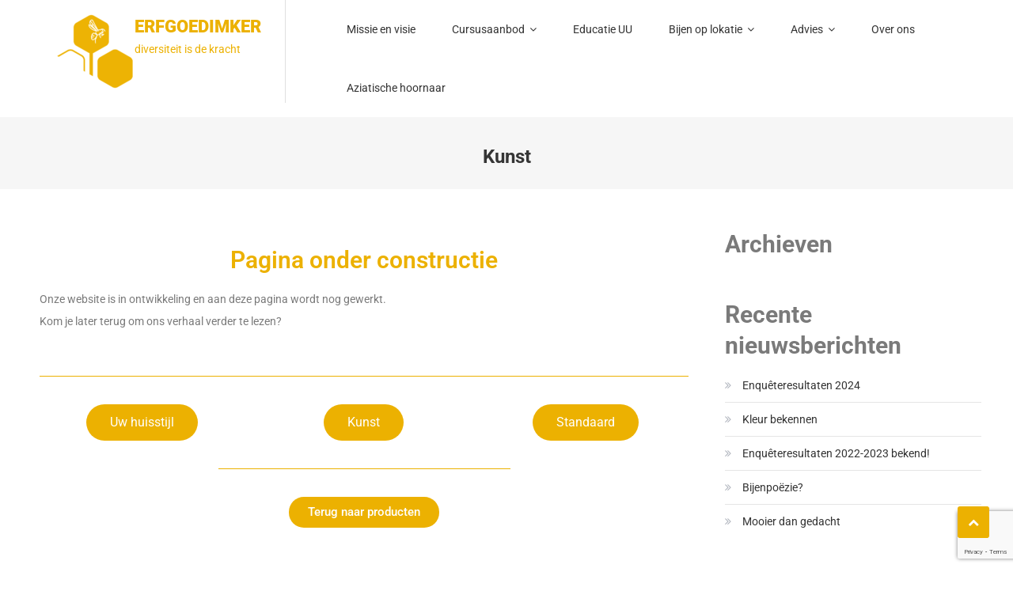

--- FILE ---
content_type: text/html; charset=utf-8
request_url: https://www.google.com/recaptcha/api2/anchor?ar=1&k=6Lc_foEgAAAAAI0GdbjBUJOL04ovPSmjoKkl8FxS&co=aHR0cHM6Ly9lcmZnb2VkaW1rZXIubmw6NDQz&hl=en&v=7gg7H51Q-naNfhmCP3_R47ho&size=invisible&anchor-ms=20000&execute-ms=30000&cb=mzntrtekxsxg
body_size: 48043
content:
<!DOCTYPE HTML><html dir="ltr" lang="en"><head><meta http-equiv="Content-Type" content="text/html; charset=UTF-8">
<meta http-equiv="X-UA-Compatible" content="IE=edge">
<title>reCAPTCHA</title>
<style type="text/css">
/* cyrillic-ext */
@font-face {
  font-family: 'Roboto';
  font-style: normal;
  font-weight: 400;
  font-stretch: 100%;
  src: url(//fonts.gstatic.com/s/roboto/v48/KFO7CnqEu92Fr1ME7kSn66aGLdTylUAMa3GUBHMdazTgWw.woff2) format('woff2');
  unicode-range: U+0460-052F, U+1C80-1C8A, U+20B4, U+2DE0-2DFF, U+A640-A69F, U+FE2E-FE2F;
}
/* cyrillic */
@font-face {
  font-family: 'Roboto';
  font-style: normal;
  font-weight: 400;
  font-stretch: 100%;
  src: url(//fonts.gstatic.com/s/roboto/v48/KFO7CnqEu92Fr1ME7kSn66aGLdTylUAMa3iUBHMdazTgWw.woff2) format('woff2');
  unicode-range: U+0301, U+0400-045F, U+0490-0491, U+04B0-04B1, U+2116;
}
/* greek-ext */
@font-face {
  font-family: 'Roboto';
  font-style: normal;
  font-weight: 400;
  font-stretch: 100%;
  src: url(//fonts.gstatic.com/s/roboto/v48/KFO7CnqEu92Fr1ME7kSn66aGLdTylUAMa3CUBHMdazTgWw.woff2) format('woff2');
  unicode-range: U+1F00-1FFF;
}
/* greek */
@font-face {
  font-family: 'Roboto';
  font-style: normal;
  font-weight: 400;
  font-stretch: 100%;
  src: url(//fonts.gstatic.com/s/roboto/v48/KFO7CnqEu92Fr1ME7kSn66aGLdTylUAMa3-UBHMdazTgWw.woff2) format('woff2');
  unicode-range: U+0370-0377, U+037A-037F, U+0384-038A, U+038C, U+038E-03A1, U+03A3-03FF;
}
/* math */
@font-face {
  font-family: 'Roboto';
  font-style: normal;
  font-weight: 400;
  font-stretch: 100%;
  src: url(//fonts.gstatic.com/s/roboto/v48/KFO7CnqEu92Fr1ME7kSn66aGLdTylUAMawCUBHMdazTgWw.woff2) format('woff2');
  unicode-range: U+0302-0303, U+0305, U+0307-0308, U+0310, U+0312, U+0315, U+031A, U+0326-0327, U+032C, U+032F-0330, U+0332-0333, U+0338, U+033A, U+0346, U+034D, U+0391-03A1, U+03A3-03A9, U+03B1-03C9, U+03D1, U+03D5-03D6, U+03F0-03F1, U+03F4-03F5, U+2016-2017, U+2034-2038, U+203C, U+2040, U+2043, U+2047, U+2050, U+2057, U+205F, U+2070-2071, U+2074-208E, U+2090-209C, U+20D0-20DC, U+20E1, U+20E5-20EF, U+2100-2112, U+2114-2115, U+2117-2121, U+2123-214F, U+2190, U+2192, U+2194-21AE, U+21B0-21E5, U+21F1-21F2, U+21F4-2211, U+2213-2214, U+2216-22FF, U+2308-230B, U+2310, U+2319, U+231C-2321, U+2336-237A, U+237C, U+2395, U+239B-23B7, U+23D0, U+23DC-23E1, U+2474-2475, U+25AF, U+25B3, U+25B7, U+25BD, U+25C1, U+25CA, U+25CC, U+25FB, U+266D-266F, U+27C0-27FF, U+2900-2AFF, U+2B0E-2B11, U+2B30-2B4C, U+2BFE, U+3030, U+FF5B, U+FF5D, U+1D400-1D7FF, U+1EE00-1EEFF;
}
/* symbols */
@font-face {
  font-family: 'Roboto';
  font-style: normal;
  font-weight: 400;
  font-stretch: 100%;
  src: url(//fonts.gstatic.com/s/roboto/v48/KFO7CnqEu92Fr1ME7kSn66aGLdTylUAMaxKUBHMdazTgWw.woff2) format('woff2');
  unicode-range: U+0001-000C, U+000E-001F, U+007F-009F, U+20DD-20E0, U+20E2-20E4, U+2150-218F, U+2190, U+2192, U+2194-2199, U+21AF, U+21E6-21F0, U+21F3, U+2218-2219, U+2299, U+22C4-22C6, U+2300-243F, U+2440-244A, U+2460-24FF, U+25A0-27BF, U+2800-28FF, U+2921-2922, U+2981, U+29BF, U+29EB, U+2B00-2BFF, U+4DC0-4DFF, U+FFF9-FFFB, U+10140-1018E, U+10190-1019C, U+101A0, U+101D0-101FD, U+102E0-102FB, U+10E60-10E7E, U+1D2C0-1D2D3, U+1D2E0-1D37F, U+1F000-1F0FF, U+1F100-1F1AD, U+1F1E6-1F1FF, U+1F30D-1F30F, U+1F315, U+1F31C, U+1F31E, U+1F320-1F32C, U+1F336, U+1F378, U+1F37D, U+1F382, U+1F393-1F39F, U+1F3A7-1F3A8, U+1F3AC-1F3AF, U+1F3C2, U+1F3C4-1F3C6, U+1F3CA-1F3CE, U+1F3D4-1F3E0, U+1F3ED, U+1F3F1-1F3F3, U+1F3F5-1F3F7, U+1F408, U+1F415, U+1F41F, U+1F426, U+1F43F, U+1F441-1F442, U+1F444, U+1F446-1F449, U+1F44C-1F44E, U+1F453, U+1F46A, U+1F47D, U+1F4A3, U+1F4B0, U+1F4B3, U+1F4B9, U+1F4BB, U+1F4BF, U+1F4C8-1F4CB, U+1F4D6, U+1F4DA, U+1F4DF, U+1F4E3-1F4E6, U+1F4EA-1F4ED, U+1F4F7, U+1F4F9-1F4FB, U+1F4FD-1F4FE, U+1F503, U+1F507-1F50B, U+1F50D, U+1F512-1F513, U+1F53E-1F54A, U+1F54F-1F5FA, U+1F610, U+1F650-1F67F, U+1F687, U+1F68D, U+1F691, U+1F694, U+1F698, U+1F6AD, U+1F6B2, U+1F6B9-1F6BA, U+1F6BC, U+1F6C6-1F6CF, U+1F6D3-1F6D7, U+1F6E0-1F6EA, U+1F6F0-1F6F3, U+1F6F7-1F6FC, U+1F700-1F7FF, U+1F800-1F80B, U+1F810-1F847, U+1F850-1F859, U+1F860-1F887, U+1F890-1F8AD, U+1F8B0-1F8BB, U+1F8C0-1F8C1, U+1F900-1F90B, U+1F93B, U+1F946, U+1F984, U+1F996, U+1F9E9, U+1FA00-1FA6F, U+1FA70-1FA7C, U+1FA80-1FA89, U+1FA8F-1FAC6, U+1FACE-1FADC, U+1FADF-1FAE9, U+1FAF0-1FAF8, U+1FB00-1FBFF;
}
/* vietnamese */
@font-face {
  font-family: 'Roboto';
  font-style: normal;
  font-weight: 400;
  font-stretch: 100%;
  src: url(//fonts.gstatic.com/s/roboto/v48/KFO7CnqEu92Fr1ME7kSn66aGLdTylUAMa3OUBHMdazTgWw.woff2) format('woff2');
  unicode-range: U+0102-0103, U+0110-0111, U+0128-0129, U+0168-0169, U+01A0-01A1, U+01AF-01B0, U+0300-0301, U+0303-0304, U+0308-0309, U+0323, U+0329, U+1EA0-1EF9, U+20AB;
}
/* latin-ext */
@font-face {
  font-family: 'Roboto';
  font-style: normal;
  font-weight: 400;
  font-stretch: 100%;
  src: url(//fonts.gstatic.com/s/roboto/v48/KFO7CnqEu92Fr1ME7kSn66aGLdTylUAMa3KUBHMdazTgWw.woff2) format('woff2');
  unicode-range: U+0100-02BA, U+02BD-02C5, U+02C7-02CC, U+02CE-02D7, U+02DD-02FF, U+0304, U+0308, U+0329, U+1D00-1DBF, U+1E00-1E9F, U+1EF2-1EFF, U+2020, U+20A0-20AB, U+20AD-20C0, U+2113, U+2C60-2C7F, U+A720-A7FF;
}
/* latin */
@font-face {
  font-family: 'Roboto';
  font-style: normal;
  font-weight: 400;
  font-stretch: 100%;
  src: url(//fonts.gstatic.com/s/roboto/v48/KFO7CnqEu92Fr1ME7kSn66aGLdTylUAMa3yUBHMdazQ.woff2) format('woff2');
  unicode-range: U+0000-00FF, U+0131, U+0152-0153, U+02BB-02BC, U+02C6, U+02DA, U+02DC, U+0304, U+0308, U+0329, U+2000-206F, U+20AC, U+2122, U+2191, U+2193, U+2212, U+2215, U+FEFF, U+FFFD;
}
/* cyrillic-ext */
@font-face {
  font-family: 'Roboto';
  font-style: normal;
  font-weight: 500;
  font-stretch: 100%;
  src: url(//fonts.gstatic.com/s/roboto/v48/KFO7CnqEu92Fr1ME7kSn66aGLdTylUAMa3GUBHMdazTgWw.woff2) format('woff2');
  unicode-range: U+0460-052F, U+1C80-1C8A, U+20B4, U+2DE0-2DFF, U+A640-A69F, U+FE2E-FE2F;
}
/* cyrillic */
@font-face {
  font-family: 'Roboto';
  font-style: normal;
  font-weight: 500;
  font-stretch: 100%;
  src: url(//fonts.gstatic.com/s/roboto/v48/KFO7CnqEu92Fr1ME7kSn66aGLdTylUAMa3iUBHMdazTgWw.woff2) format('woff2');
  unicode-range: U+0301, U+0400-045F, U+0490-0491, U+04B0-04B1, U+2116;
}
/* greek-ext */
@font-face {
  font-family: 'Roboto';
  font-style: normal;
  font-weight: 500;
  font-stretch: 100%;
  src: url(//fonts.gstatic.com/s/roboto/v48/KFO7CnqEu92Fr1ME7kSn66aGLdTylUAMa3CUBHMdazTgWw.woff2) format('woff2');
  unicode-range: U+1F00-1FFF;
}
/* greek */
@font-face {
  font-family: 'Roboto';
  font-style: normal;
  font-weight: 500;
  font-stretch: 100%;
  src: url(//fonts.gstatic.com/s/roboto/v48/KFO7CnqEu92Fr1ME7kSn66aGLdTylUAMa3-UBHMdazTgWw.woff2) format('woff2');
  unicode-range: U+0370-0377, U+037A-037F, U+0384-038A, U+038C, U+038E-03A1, U+03A3-03FF;
}
/* math */
@font-face {
  font-family: 'Roboto';
  font-style: normal;
  font-weight: 500;
  font-stretch: 100%;
  src: url(//fonts.gstatic.com/s/roboto/v48/KFO7CnqEu92Fr1ME7kSn66aGLdTylUAMawCUBHMdazTgWw.woff2) format('woff2');
  unicode-range: U+0302-0303, U+0305, U+0307-0308, U+0310, U+0312, U+0315, U+031A, U+0326-0327, U+032C, U+032F-0330, U+0332-0333, U+0338, U+033A, U+0346, U+034D, U+0391-03A1, U+03A3-03A9, U+03B1-03C9, U+03D1, U+03D5-03D6, U+03F0-03F1, U+03F4-03F5, U+2016-2017, U+2034-2038, U+203C, U+2040, U+2043, U+2047, U+2050, U+2057, U+205F, U+2070-2071, U+2074-208E, U+2090-209C, U+20D0-20DC, U+20E1, U+20E5-20EF, U+2100-2112, U+2114-2115, U+2117-2121, U+2123-214F, U+2190, U+2192, U+2194-21AE, U+21B0-21E5, U+21F1-21F2, U+21F4-2211, U+2213-2214, U+2216-22FF, U+2308-230B, U+2310, U+2319, U+231C-2321, U+2336-237A, U+237C, U+2395, U+239B-23B7, U+23D0, U+23DC-23E1, U+2474-2475, U+25AF, U+25B3, U+25B7, U+25BD, U+25C1, U+25CA, U+25CC, U+25FB, U+266D-266F, U+27C0-27FF, U+2900-2AFF, U+2B0E-2B11, U+2B30-2B4C, U+2BFE, U+3030, U+FF5B, U+FF5D, U+1D400-1D7FF, U+1EE00-1EEFF;
}
/* symbols */
@font-face {
  font-family: 'Roboto';
  font-style: normal;
  font-weight: 500;
  font-stretch: 100%;
  src: url(//fonts.gstatic.com/s/roboto/v48/KFO7CnqEu92Fr1ME7kSn66aGLdTylUAMaxKUBHMdazTgWw.woff2) format('woff2');
  unicode-range: U+0001-000C, U+000E-001F, U+007F-009F, U+20DD-20E0, U+20E2-20E4, U+2150-218F, U+2190, U+2192, U+2194-2199, U+21AF, U+21E6-21F0, U+21F3, U+2218-2219, U+2299, U+22C4-22C6, U+2300-243F, U+2440-244A, U+2460-24FF, U+25A0-27BF, U+2800-28FF, U+2921-2922, U+2981, U+29BF, U+29EB, U+2B00-2BFF, U+4DC0-4DFF, U+FFF9-FFFB, U+10140-1018E, U+10190-1019C, U+101A0, U+101D0-101FD, U+102E0-102FB, U+10E60-10E7E, U+1D2C0-1D2D3, U+1D2E0-1D37F, U+1F000-1F0FF, U+1F100-1F1AD, U+1F1E6-1F1FF, U+1F30D-1F30F, U+1F315, U+1F31C, U+1F31E, U+1F320-1F32C, U+1F336, U+1F378, U+1F37D, U+1F382, U+1F393-1F39F, U+1F3A7-1F3A8, U+1F3AC-1F3AF, U+1F3C2, U+1F3C4-1F3C6, U+1F3CA-1F3CE, U+1F3D4-1F3E0, U+1F3ED, U+1F3F1-1F3F3, U+1F3F5-1F3F7, U+1F408, U+1F415, U+1F41F, U+1F426, U+1F43F, U+1F441-1F442, U+1F444, U+1F446-1F449, U+1F44C-1F44E, U+1F453, U+1F46A, U+1F47D, U+1F4A3, U+1F4B0, U+1F4B3, U+1F4B9, U+1F4BB, U+1F4BF, U+1F4C8-1F4CB, U+1F4D6, U+1F4DA, U+1F4DF, U+1F4E3-1F4E6, U+1F4EA-1F4ED, U+1F4F7, U+1F4F9-1F4FB, U+1F4FD-1F4FE, U+1F503, U+1F507-1F50B, U+1F50D, U+1F512-1F513, U+1F53E-1F54A, U+1F54F-1F5FA, U+1F610, U+1F650-1F67F, U+1F687, U+1F68D, U+1F691, U+1F694, U+1F698, U+1F6AD, U+1F6B2, U+1F6B9-1F6BA, U+1F6BC, U+1F6C6-1F6CF, U+1F6D3-1F6D7, U+1F6E0-1F6EA, U+1F6F0-1F6F3, U+1F6F7-1F6FC, U+1F700-1F7FF, U+1F800-1F80B, U+1F810-1F847, U+1F850-1F859, U+1F860-1F887, U+1F890-1F8AD, U+1F8B0-1F8BB, U+1F8C0-1F8C1, U+1F900-1F90B, U+1F93B, U+1F946, U+1F984, U+1F996, U+1F9E9, U+1FA00-1FA6F, U+1FA70-1FA7C, U+1FA80-1FA89, U+1FA8F-1FAC6, U+1FACE-1FADC, U+1FADF-1FAE9, U+1FAF0-1FAF8, U+1FB00-1FBFF;
}
/* vietnamese */
@font-face {
  font-family: 'Roboto';
  font-style: normal;
  font-weight: 500;
  font-stretch: 100%;
  src: url(//fonts.gstatic.com/s/roboto/v48/KFO7CnqEu92Fr1ME7kSn66aGLdTylUAMa3OUBHMdazTgWw.woff2) format('woff2');
  unicode-range: U+0102-0103, U+0110-0111, U+0128-0129, U+0168-0169, U+01A0-01A1, U+01AF-01B0, U+0300-0301, U+0303-0304, U+0308-0309, U+0323, U+0329, U+1EA0-1EF9, U+20AB;
}
/* latin-ext */
@font-face {
  font-family: 'Roboto';
  font-style: normal;
  font-weight: 500;
  font-stretch: 100%;
  src: url(//fonts.gstatic.com/s/roboto/v48/KFO7CnqEu92Fr1ME7kSn66aGLdTylUAMa3KUBHMdazTgWw.woff2) format('woff2');
  unicode-range: U+0100-02BA, U+02BD-02C5, U+02C7-02CC, U+02CE-02D7, U+02DD-02FF, U+0304, U+0308, U+0329, U+1D00-1DBF, U+1E00-1E9F, U+1EF2-1EFF, U+2020, U+20A0-20AB, U+20AD-20C0, U+2113, U+2C60-2C7F, U+A720-A7FF;
}
/* latin */
@font-face {
  font-family: 'Roboto';
  font-style: normal;
  font-weight: 500;
  font-stretch: 100%;
  src: url(//fonts.gstatic.com/s/roboto/v48/KFO7CnqEu92Fr1ME7kSn66aGLdTylUAMa3yUBHMdazQ.woff2) format('woff2');
  unicode-range: U+0000-00FF, U+0131, U+0152-0153, U+02BB-02BC, U+02C6, U+02DA, U+02DC, U+0304, U+0308, U+0329, U+2000-206F, U+20AC, U+2122, U+2191, U+2193, U+2212, U+2215, U+FEFF, U+FFFD;
}
/* cyrillic-ext */
@font-face {
  font-family: 'Roboto';
  font-style: normal;
  font-weight: 900;
  font-stretch: 100%;
  src: url(//fonts.gstatic.com/s/roboto/v48/KFO7CnqEu92Fr1ME7kSn66aGLdTylUAMa3GUBHMdazTgWw.woff2) format('woff2');
  unicode-range: U+0460-052F, U+1C80-1C8A, U+20B4, U+2DE0-2DFF, U+A640-A69F, U+FE2E-FE2F;
}
/* cyrillic */
@font-face {
  font-family: 'Roboto';
  font-style: normal;
  font-weight: 900;
  font-stretch: 100%;
  src: url(//fonts.gstatic.com/s/roboto/v48/KFO7CnqEu92Fr1ME7kSn66aGLdTylUAMa3iUBHMdazTgWw.woff2) format('woff2');
  unicode-range: U+0301, U+0400-045F, U+0490-0491, U+04B0-04B1, U+2116;
}
/* greek-ext */
@font-face {
  font-family: 'Roboto';
  font-style: normal;
  font-weight: 900;
  font-stretch: 100%;
  src: url(//fonts.gstatic.com/s/roboto/v48/KFO7CnqEu92Fr1ME7kSn66aGLdTylUAMa3CUBHMdazTgWw.woff2) format('woff2');
  unicode-range: U+1F00-1FFF;
}
/* greek */
@font-face {
  font-family: 'Roboto';
  font-style: normal;
  font-weight: 900;
  font-stretch: 100%;
  src: url(//fonts.gstatic.com/s/roboto/v48/KFO7CnqEu92Fr1ME7kSn66aGLdTylUAMa3-UBHMdazTgWw.woff2) format('woff2');
  unicode-range: U+0370-0377, U+037A-037F, U+0384-038A, U+038C, U+038E-03A1, U+03A3-03FF;
}
/* math */
@font-face {
  font-family: 'Roboto';
  font-style: normal;
  font-weight: 900;
  font-stretch: 100%;
  src: url(//fonts.gstatic.com/s/roboto/v48/KFO7CnqEu92Fr1ME7kSn66aGLdTylUAMawCUBHMdazTgWw.woff2) format('woff2');
  unicode-range: U+0302-0303, U+0305, U+0307-0308, U+0310, U+0312, U+0315, U+031A, U+0326-0327, U+032C, U+032F-0330, U+0332-0333, U+0338, U+033A, U+0346, U+034D, U+0391-03A1, U+03A3-03A9, U+03B1-03C9, U+03D1, U+03D5-03D6, U+03F0-03F1, U+03F4-03F5, U+2016-2017, U+2034-2038, U+203C, U+2040, U+2043, U+2047, U+2050, U+2057, U+205F, U+2070-2071, U+2074-208E, U+2090-209C, U+20D0-20DC, U+20E1, U+20E5-20EF, U+2100-2112, U+2114-2115, U+2117-2121, U+2123-214F, U+2190, U+2192, U+2194-21AE, U+21B0-21E5, U+21F1-21F2, U+21F4-2211, U+2213-2214, U+2216-22FF, U+2308-230B, U+2310, U+2319, U+231C-2321, U+2336-237A, U+237C, U+2395, U+239B-23B7, U+23D0, U+23DC-23E1, U+2474-2475, U+25AF, U+25B3, U+25B7, U+25BD, U+25C1, U+25CA, U+25CC, U+25FB, U+266D-266F, U+27C0-27FF, U+2900-2AFF, U+2B0E-2B11, U+2B30-2B4C, U+2BFE, U+3030, U+FF5B, U+FF5D, U+1D400-1D7FF, U+1EE00-1EEFF;
}
/* symbols */
@font-face {
  font-family: 'Roboto';
  font-style: normal;
  font-weight: 900;
  font-stretch: 100%;
  src: url(//fonts.gstatic.com/s/roboto/v48/KFO7CnqEu92Fr1ME7kSn66aGLdTylUAMaxKUBHMdazTgWw.woff2) format('woff2');
  unicode-range: U+0001-000C, U+000E-001F, U+007F-009F, U+20DD-20E0, U+20E2-20E4, U+2150-218F, U+2190, U+2192, U+2194-2199, U+21AF, U+21E6-21F0, U+21F3, U+2218-2219, U+2299, U+22C4-22C6, U+2300-243F, U+2440-244A, U+2460-24FF, U+25A0-27BF, U+2800-28FF, U+2921-2922, U+2981, U+29BF, U+29EB, U+2B00-2BFF, U+4DC0-4DFF, U+FFF9-FFFB, U+10140-1018E, U+10190-1019C, U+101A0, U+101D0-101FD, U+102E0-102FB, U+10E60-10E7E, U+1D2C0-1D2D3, U+1D2E0-1D37F, U+1F000-1F0FF, U+1F100-1F1AD, U+1F1E6-1F1FF, U+1F30D-1F30F, U+1F315, U+1F31C, U+1F31E, U+1F320-1F32C, U+1F336, U+1F378, U+1F37D, U+1F382, U+1F393-1F39F, U+1F3A7-1F3A8, U+1F3AC-1F3AF, U+1F3C2, U+1F3C4-1F3C6, U+1F3CA-1F3CE, U+1F3D4-1F3E0, U+1F3ED, U+1F3F1-1F3F3, U+1F3F5-1F3F7, U+1F408, U+1F415, U+1F41F, U+1F426, U+1F43F, U+1F441-1F442, U+1F444, U+1F446-1F449, U+1F44C-1F44E, U+1F453, U+1F46A, U+1F47D, U+1F4A3, U+1F4B0, U+1F4B3, U+1F4B9, U+1F4BB, U+1F4BF, U+1F4C8-1F4CB, U+1F4D6, U+1F4DA, U+1F4DF, U+1F4E3-1F4E6, U+1F4EA-1F4ED, U+1F4F7, U+1F4F9-1F4FB, U+1F4FD-1F4FE, U+1F503, U+1F507-1F50B, U+1F50D, U+1F512-1F513, U+1F53E-1F54A, U+1F54F-1F5FA, U+1F610, U+1F650-1F67F, U+1F687, U+1F68D, U+1F691, U+1F694, U+1F698, U+1F6AD, U+1F6B2, U+1F6B9-1F6BA, U+1F6BC, U+1F6C6-1F6CF, U+1F6D3-1F6D7, U+1F6E0-1F6EA, U+1F6F0-1F6F3, U+1F6F7-1F6FC, U+1F700-1F7FF, U+1F800-1F80B, U+1F810-1F847, U+1F850-1F859, U+1F860-1F887, U+1F890-1F8AD, U+1F8B0-1F8BB, U+1F8C0-1F8C1, U+1F900-1F90B, U+1F93B, U+1F946, U+1F984, U+1F996, U+1F9E9, U+1FA00-1FA6F, U+1FA70-1FA7C, U+1FA80-1FA89, U+1FA8F-1FAC6, U+1FACE-1FADC, U+1FADF-1FAE9, U+1FAF0-1FAF8, U+1FB00-1FBFF;
}
/* vietnamese */
@font-face {
  font-family: 'Roboto';
  font-style: normal;
  font-weight: 900;
  font-stretch: 100%;
  src: url(//fonts.gstatic.com/s/roboto/v48/KFO7CnqEu92Fr1ME7kSn66aGLdTylUAMa3OUBHMdazTgWw.woff2) format('woff2');
  unicode-range: U+0102-0103, U+0110-0111, U+0128-0129, U+0168-0169, U+01A0-01A1, U+01AF-01B0, U+0300-0301, U+0303-0304, U+0308-0309, U+0323, U+0329, U+1EA0-1EF9, U+20AB;
}
/* latin-ext */
@font-face {
  font-family: 'Roboto';
  font-style: normal;
  font-weight: 900;
  font-stretch: 100%;
  src: url(//fonts.gstatic.com/s/roboto/v48/KFO7CnqEu92Fr1ME7kSn66aGLdTylUAMa3KUBHMdazTgWw.woff2) format('woff2');
  unicode-range: U+0100-02BA, U+02BD-02C5, U+02C7-02CC, U+02CE-02D7, U+02DD-02FF, U+0304, U+0308, U+0329, U+1D00-1DBF, U+1E00-1E9F, U+1EF2-1EFF, U+2020, U+20A0-20AB, U+20AD-20C0, U+2113, U+2C60-2C7F, U+A720-A7FF;
}
/* latin */
@font-face {
  font-family: 'Roboto';
  font-style: normal;
  font-weight: 900;
  font-stretch: 100%;
  src: url(//fonts.gstatic.com/s/roboto/v48/KFO7CnqEu92Fr1ME7kSn66aGLdTylUAMa3yUBHMdazQ.woff2) format('woff2');
  unicode-range: U+0000-00FF, U+0131, U+0152-0153, U+02BB-02BC, U+02C6, U+02DA, U+02DC, U+0304, U+0308, U+0329, U+2000-206F, U+20AC, U+2122, U+2191, U+2193, U+2212, U+2215, U+FEFF, U+FFFD;
}

</style>
<link rel="stylesheet" type="text/css" href="https://www.gstatic.com/recaptcha/releases/7gg7H51Q-naNfhmCP3_R47ho/styles__ltr.css">
<script nonce="TLWqMUUen9miAYME6dhDVw" type="text/javascript">window['__recaptcha_api'] = 'https://www.google.com/recaptcha/api2/';</script>
<script type="text/javascript" src="https://www.gstatic.com/recaptcha/releases/7gg7H51Q-naNfhmCP3_R47ho/recaptcha__en.js" nonce="TLWqMUUen9miAYME6dhDVw">
      
    </script></head>
<body><div id="rc-anchor-alert" class="rc-anchor-alert"></div>
<input type="hidden" id="recaptcha-token" value="[base64]">
<script type="text/javascript" nonce="TLWqMUUen9miAYME6dhDVw">
      recaptcha.anchor.Main.init("[\x22ainput\x22,[\x22bgdata\x22,\x22\x22,\[base64]/[base64]/[base64]/KE4oMTI0LHYsdi5HKSxMWihsLHYpKTpOKDEyNCx2LGwpLFYpLHYpLFQpKSxGKDE3MSx2KX0scjc9ZnVuY3Rpb24obCl7cmV0dXJuIGx9LEM9ZnVuY3Rpb24obCxWLHYpe04odixsLFYpLFZbYWtdPTI3OTZ9LG49ZnVuY3Rpb24obCxWKXtWLlg9KChWLlg/[base64]/[base64]/[base64]/[base64]/[base64]/[base64]/[base64]/[base64]/[base64]/[base64]/[base64]\\u003d\x22,\[base64]\\u003d\\u003d\x22,\x22MnDCnMKbw4Fqwq5pwo3CvsKaKhVtOsOYPMKpDXvDrxfDicK0wpMUwpFrwpHCgVQqVnXCscKkwqjDgsKgw6vCjw4sFGQQw5Unw6PCh11/BUfCsXfDscO2w5rDnhPCtMO2B1zCgsK9SyzDs8Onw4cnaMOPw77Cr2fDocOxDcKeZMOZwrjDj1fCncKpesONw7zDnQlPw4BvYsOEwpvDo24/wpIFwrbCnkrDpBgUw47Cu2nDgQ4rAMKwNC3CnWt3H8KtD3sIPMKeGMKWchfCgQnDo8ODSX9Yw6lUwrcZB8Kyw6HCkMKdRnTCtMOLw6Qzw6E1wo5EcQrCpcOCwrAHwrfDjx/CuTPCtcObI8KofiN8URZTw7TDszEhw53DvMK2wpTDtzR4OVfCs8OxBcKWwrZlcXoJcsK6KsODMw1/XFLDh8OnZXtuwpJIwoA0BcKDw53DjsO/GcONw74SRsO3wpjCvWrDizp/NWN8N8O8w4sFw4J5RHkOw7PDqVnCjsO2EcO7RzPCtsKow48Ow7E7ZsOACEjDlVLCuMOowpFcY8KnZXcBw5/[base64]/[base64]/CqMOIwrxkbnbDscOBIB7ClEtIwrHDiMK/[base64]/CpMOIKsK8MMOvw67CiSQ4w7UFRAbDjAQ0wo7Cv34uw5bDpRbChcOLasKww7M/w7h1wroywoJlwq1Jw6PCnBZOE8OWQsOYMDrCrkPCtBUIeBgUwq4Rw4Erw75sw4Bew7bCosKBfcKSwozClBByw4g6wqnCrjN2wrNew5DCrcObNjrCpjZhF8OGwoBMw7cJw5/ChQTDjMKxwqURFGIhwpYLw6skwpQwICU+w5/[base64]/DqsOnwrfDtsOIwoHDkzjDrsK+w7zCrUcsPkAjZTBLCMKFBmU1Qz9SdCXCrzXDrWR6w6XDkCcCEsOEw4EBwrTCoTPDky/DjMKHwo9JAGEXG8O4ZBbCpMOTKj7DscOww7l1wpoBMcOdw5Jrf8Owdyl+HsODwpXDrW1lw7bCiwzDjm3CqWjDhcOjwpVfw4vCvRjCvhxEw7J/wpHDpMO8wowdZlLDtMKgXhNLZ1BmwptoPlXCusOUesKdIk9Aw5FpwrNSZsKyFMOXw4rDvcKNw6HDpnx8bMKaPVrCujllEQBawpFeejMqU8OOblRfX3B2UltbcDw5PMOPPCYGwp3DsG7DgsKBw502w7/DtAPDrlxxWMKewoLCqWwRUsKbGkLCi8Opw5sDw4zCum4LwpXCnMOhw63DpsOGA8Kbwp3DtVBgF8OawoZkwoYlwqVtFE8DHVBfFMKPwrfDkMKMLMOAwobCv1Z5w63Cp0cRwqxhw4gowqAWUsO/BMK2wrMLMsO5wq0fUxF/wooTPHlmw50Ze8OAwrTDuBDDkcKRw6/CuivClw/Cj8O4Y8OOZ8KrwqQHwoMLVcKmwpATYcKMwq91w4XDpCXCpWJWbhnDvAM3AMOcwrPDlcOjbkTCokMzwqM8w4kEwrPCnw4rUXLDpMOLwp8mwqXCu8KNw7Nja35kwpPDgcOBwr7DncKxwpYZZ8KJw7fDu8OwVMOrdMKdDQd/ecKbwpTCsAkMwpHDukQ/[base64]/Ch8Kvw64tVWHDrcKJZHvDu2hFTMKCTjE/w6/[base64]/[base64]/w4HCsSA4S8K1HcKDwqw0e1FDwrAJN8KqV8KRfVphOy3DsMKhwqvCucKce8K+w4nCsiYFwp3DncKNSsK0woxywpvDqwMCwrvCn8OmXsOePsKrwrTClMKZMMKxwpJHw4zCtMKrKxJFwpHCvTkxw5pCGzdmw6nDuHbCjG7DmMKISF/CuMKBRm93JD48w6tdChpLB8Omcn0MIXg4dDVCY8KGK8OtH8OfK8Kowr8rHsOLI8OsLXfDjsOaJAvCmDfCncODecOyYlRVV8O4fTXCicOYRsKlw5hTTsOVdwLCnHwzS8KwworDqE/[base64]/QMKTAQjDoMKuGcOITg7Dq8KLwqFUwpnDgMOOw4XDuhPChV7DusK5aiLDgXPDiXFHw5LCp8Orw6BrwqvCtsKvSsKaw6fCssKVwpR3dcKsw6PDgBvDg1/[base64]/wr3CgcKBGsOAwp5FIsKOwqvClMKqwooiw7PDtsOsw7DCrMKBacKIMy7CpsONw53DoAzCvC3DpMOxw6HDvBRNwo4Kw5p/woTDisOhQSRFZQHDqsKSNi7Cg8Osw4fDiHgQw6jDm07DhMKdwrjCg1XCpzY1MUMDwqHDkmzCgkhpUcO2wqcpHj7Dsh4IRsKMwpvDiUVkwonDqsO/QwLCuErDh8KGHMOwTGnCncOLQAEqbnxdcWBFw5PCrQzCnzdhw5/[base64]/[base64]/CtF3DlEjDpQMbWXvDtcOfw6/CucKSwpHCqk5IRlTCoGZ7W8Olw5nDssKPw53CpVrDijQYfnIkEU1kR0TDqHTCssKZwrTChMKIK8OawpDDicOdfX7DgEzClGjDn8OyecOKwprCu8Ohw7bDgMKuXj1vwr0LwpDDgwwkwqLClcOZwpVlw7pKwoHCl8KQeCXDt2/[base64]/Dq0HCiDwPMMO7dMKRc8OjM8KsDMKLwqwMw6TCjDPCtsO+aMOXwqDCmSvClMOGw7w1fUQgw7kxwqbCtzvCsQ3DuiAxRcOhNMO6w6tYJsKPw79bS2TDp0MzwrXDiAPCjHg+ZFLDhsOFOsKlPMOhw7VCw5klSMOXM3x2wqvDjsO5wrTCpMKpH0geXcO/KsKPwrvDiMOOYcOwH8KewrJJIsOqQsKOVcKMOcKTS8OMwp/CmCBEwodPcsK2KVcBBMKLwp7DqiHCtjJow7HCjmHChcKLw5rDi3PCucOEwpvDjMKxaMOFJQnCrsOQK8KeAAFNAEdoIBnCnT9YwqXCmCrDqWHCucKyEcOPbxcnF27CjMKEw7ctWAPClMOow7bCnsKiw4UvEsKRwrZgdsKNNsO2c8Oyw6/DlcKxd3XCqmFNE1U6wpogb8OtWSZecsOjwpPCj8OWw6J+NsOxw4LDijMFwpTDgMO9w6jDjcKqwq9Sw5bCkUzDsz/[base64]/YsOPw5RpfsO0wpzClVViFcK8wrjCvcO7ZMOBWMOXb3vDksKkwrUMw4QDwoB9ZcOAwoh4wo3CgcKxF8KBE3LCoMO0wrDDgcKEKcOlBMOfw4I/w40CCGgHwpXCmsOPwq/Dgi7Dt8Ovw6dwwp3DsHTCmSF/OcOTwqDDlyRyImzCh0UKGMKpOMKqLMKyLHnDoTl7wqnCh8OcGlPCoHdoSMOiJcK+wocfEk3DsjJiwpfCrwxQwrTDiBk5UsK4aMOhElvCmsOywrrDix3DhjcHFsOpw4HDtcOtCxDCqMKfOsO5w4wnenvDhXlxw6vDry0iw7RFwpNVwqDCscOowofCsBU/wpPDvggIHcKOMQw7bcOsCVZWwpIew7ZlAjTDlwfClMODw4Njw5XDnsOIw4Z2w6drw652wr3CqMOcZsK8RQhYSn/[base64]/[base64]/Cv2rDqcOicG5XwoPDjsOnw4M1wojDkQsvSAgRw4/Dj8KcMsOUDsKVw45FElPDoD3CmnNRwphpMcKEw7rDrMKbJ8KbHHTDr8O6V8OPdMKPJ17CkcOHw6fCpyXDsAt9wqs9ZMKtwplHw4TCu8OSPTXCqcObwpkoFxJFw688fyJOw407NcOlworDl8OcaEkNOCvDqMKgw6fDoUDCs8OwVMKMDk/[base64]/worDixgYQsKkOHsiRnnDqzfCjCZHw5UVOEFPwqtzUMOtVTpkwoXDmCvDvMKSw6ZowpPCs8ONwpDCqxM3HsKSwr/[base64]/DlsObw75zwrEUwqBHblHDuV7DpCPCkil9HQUmFMKfcMKTw7ZTPhrDjsK6w47ChcKyK37DvR/CssOoMsOxMgXCicK5w6Ypw6c7wqDDgEEhwozCuRvClsKXwq5xOhlkw7QuwqfDrMOOfmTDpA/CscK9TcO9VWd+wq/DuCPCrxEBVMOQw6VXFcOiUQ9/wq0XI8OURsKKJsOCA1Jnwqcow7XCqMOhw6HDhcK9wowCw5XCssKiHMKIT8OxB0PCuGnDomvCuXYDwq7CksOWw6k+w6vClsKqL8KTwptWw6bDjcKSw4nDgcKswqLDiGzClDTDs3FqKsK8PMKHViVdw5Zhw51sw7zCusO0Oz/DqW1bScKHIAHClC4SPMKbwp/CrsK/[base64]/fhcLE8OYw5jCpkAfw4MNdMKDw6wXf37DlMOlwqDCjcONY8OjWg7DmzRbwpAmw5BjNBbCjcKDGsOewp8KX8OuKW/CoMOkwobCoCk4wqZdHMKOwpNPNcOtYnJEwr0VwrfCrsKEwr9gw5xtw40zWCnCjMK6wpDDgMOVw5sde8OFw7jDry8vwoXCpcK1wqrDoHEHO8KDwpoUKw5XEMO/w57DkMKXwoJDQilQw6k1w5TCuy/CvRs6XcO1w7HCtyrCgMKTQcOaM8Opw59UwpU8LgE/wofCsCXCssOdbcOaw6Vlw65kF8OQwoEgwrrDjC0GMRkpYWlew4Z4X8K2w5NVw63CvcO8wrEVwofDi1rCrMOdwp7DlwTCiy15w5R3NT/Dg25kw4PCskzCjj/DpsOZwp7CtcKKAMOewohOwpp2WWRsBlkZw5MDw4HDmUDDgsOPwrLCpcKdwqDCjcKAJAwFSBkWARtbE1PCh8KXw5xSwp53GMKEOMOtw4nCmsKjHsOTworDknEkIcKbCW/CggMHwqfDp1vChkENEcOvw7Uxw6/Cpk5tLDzDpcKpw4sdUMKSw6bCosOuVsOlwrENfxLCu1vDjxtgw6TCklgOdcObH1jDlS5Dw6ZZK8KhecKIEsKORGYEwqlywq9Xw7Ipw557woLDiwF6KFMnLMO4w7tiJMKjwoXDmcO8TsKwwr/DgSNmG8OgM8KwTVLDkhdqwoxSwqnChmVKVSJNw4rCmn0jwqtGHsOBPsK5CAIXPRx7wr/CgVxgwqzCt2vCtXPCv8KOcm3Cpn9lGcOpw411w5NGIsOTF20kdcO2Y8Kqw4l9w7VsFyRLWcO7w4TDicOFIcKFHhPDtcKiPcK8wo3DqcO/[base64]/UsKrDMO6w5lkwprDlsO1wpxcw57DuhV2PMKFE8ODa1HCrMKZH2fCt8Okw6ICw6lTwpUeHMOLTMKww60Hw5TCi1LDscKpwpHCkMOsFCsSw5MOQ8KHLcK6dsK/QMK+XBzCryE7wrLDt8OMwrLDtVBNFMKJCGFoQ8KQw7sgwr4nMl7Dkwlcw79+wpTCv8K4w4wiUMOlwprCj8OyCmHCnsKgw4dMwpxQw547McKpw71Pw45/DFzDphHCscK1w7gtw58Iw5DCgcKgFcKCUR/DsMOFXMKoAU7ChcO7BgbDhQwCRzbDkDrDjwsresOdK8KYwqLDicK0fcOqwok0w7IZemEUwqkGw5/[base64]/w7jDrAdsHgDDksO2w4XDn8O7aMOaw7QFTmXChsODbzZGwp/CssOiw4Nrw5Mvw7jCq8OUeWQbS8OrGcOIw5LCv8OcXMKcw5N/AsKcwp3DiBJYaMKzWMOpBcOaI8KgKjHDscO4TGBDGjNzwrdvOhFGCMKVwoBvfg4Ew6MMw77CuSjCtkhIwqlPXRDCs8KYwoEzNMO1wqwiwqzDlA7CmDZCfkLCssOvSMO3PXbCq1XDpBN1wqzCtxQ1IcOFwp8/[base64]/wr/DpEHDjVc6wqfChMKeAcOZFMOEb8OhacOoOsKYYsO0GjNBXcO3ewNrGQA5w7BYaMOCw5/CkcK/woTDgWvChzTDoMOdEsK1a0xCwrEULWpqLcKAw50xPcOtworCgMOcIQQnH8OJw6rCtkxWw5jClljCmXd6w5poEC0Jw4LDt20fcWLClRBXw7HCpwTCh2Mrw5B2D8OJw6vDjjPDqsKWw6EmwrzDt0hkwqhnCcOgOsKna8KFflHDth0YK089N8O0KQQTwqzCsW/[base64]/DuwgtUUh8FRApwoldwosNwrBFw4tSLyzCnk/[base64]/[base64]/Du8OUE10kw53CpcOcw6XCs8OQw6bCujs+w6zCtRvCjsKUKTxpHj8Kwp/DisOaw6bCjcOBw60pXl1NVxgZw4HCtHDDs3LChMO8w4zDhMKBF3DDukXCmcOMwoDDpcKTwoAVDD7CiQwGGyPCqcOmFnrChAjCgMOCwqvCk2szexRrw7/DiVnDhBVDd2YlwofDvAlJbxJdIMKNUMOFJy/DsMKMG8OVw4l7O3Jqwp/DuMOTfsOqWRcjMsKSw7fCkwjCowg8wrbDgsKIwrbCosO4w7XCocKmwr4ow4XCvsKzGMKPw43CkDJ4wpUFUlXCo8KLw5DDqMKEGcObQm/DuMK+fzrDvUjDhsOMw78pIcKxw5/[base64]/CtSjCjnvDrCUeTMO5aHHDpcO0X8KYwpBNw6bClgrCrMKkwplEw5tqwqfCi3p0FsK0Pm55woRQw7w2wp/CmjYqRcK9w6pswonDucOywobCjzU4UkbDvcKaw5wRw6PDkHJUdsORX8KLwoRAwq0NcRHCusO8w7PDgWNnw5fCsh8Vw5XDqWUeworDv0dvwr9tGgjCk3XCmMKXwoDDncOHwq99w5rDnsKLSlvDp8OUd8K4woxzwq4uw57CtEEIwrgfwqvDszN/wr/DlcOfwp9vZwvDt3gNw6jCjGLDk33CkMOCH8KFL8O5wqnCo8KIwqPCh8KcLsK6wrzDtcKXw4dpw71FRgIkaktuX8OseDrDvcK9VsO7w4l2ISVswqpqD8OTIcK7X8Opw7MWwo9QIsOMwrp0J8K9w5wgwo1KR8KpB8OBA8OyMzx8wqXCiUPDpsKawr/DjsK+W8KMdkBPMUMwM2pBwqA3JlPDt8O1wostKTQEw5YQehnCisOsw5/Dp3jDi8OgIMOlIsKBwqsqYsOKUiwRZlssVj/[base64]/fhhRAsKawpDDjMOZw41TN8OWXsKVfsOBAMKlwrwQwogLw6LDlmEFwp3Dq0dzwqjCmyplw7LDlH1/d0hTZMKzwqIlHMKQBcOfZsOAG8O1QnYPwqh6EA/DocOkwq/Dg0LDp04dw5oFbsOyMMKPw7fDhTJ9AMO3w4zCnS5Ow67Ch8O3wp1Xw4vCksKUJQ7ClMKPbW4+w5LCucK1w44jwrcLw53CjC5GwofDuntLwr/Cn8OPY8KOwosdWMK/wpRzw7AtwoXDpsO8w4oyH8Orw6PDg8Kyw51ww6DCqMOiw5/CiHTCkjkFTxTDn2ZpWi8CMsOOZcKcw4cdwodew67DlQkhw6gVwpXDnxvCo8KXwojDrcOhEsOxw4NVwqRRAHF7OcOdw5MHw4bDicOPwqnClFTDnMOhDBgAVMKHCh1DHiQ7ThPDkhwVw6fCvXAMRsKsTsOPw6XCuU3CpigSwpAxQsO1Czxpwp1/[base64]/DnQXCtyFFSnjCu2kcwrPCoSx7Y8KDF8KkclnDgV3Dl0U/[base64]/Dk8KuQwnDt8KSMMK2aBLDghA3w4owCsKow5vCtMOrw5lkwoVcwrAWWDHDqW3CiQgPw4nCnsOFNsORLmBtwpgawqPDtcKtwq7CiMO7w6TDmcOpw5krw4ETH28HwrIpd8Olw6PDmyxhGjwNVcOEwprDocO/IE3DkGnDphZsNMKrw7DCgsKOw4rDuh4bwobCssOyScOSwoUiGhfCsMOnagU5w7PDjR3DuSdUwoRjHhRDVnzDh23CmsO/WAXDj8OKw4UPZcOlwr/DmsOlw6/Cg8K/[base64]/CkMOUw6khwrfClB0TDcOYOWXCpsOsSi5KwpdswohMH8KZw7Umwrl8wqPCnGTDvMKxWcOowq9Gwrx/w4vCvCUiw4jCvl7ClMOjw7loSwRzwrnDi01fwq1QQMO0w7PCkH1Yw57DjcOZR8O1JTjDpnfColtww5tCwooRVsOrdFkqwrnCqcKVw4LDpcK6wpzDscO5B8KUe8Kewr7CvcKywrvDkcK6dcODwoMOwp81IMOWw6zDscOLw4fDv8OfwoXCmCFWwrjDqlNMDjHCii/CrQMIwobCiMO6QMO3wpnDkMKJwoQXBBXCvTfCocOvwp7CpypKwqY/[base64]/w6nChk7ChcK0wpnDgMOhIGZwwrd7woPCqsK/w5kFKXABdcKjdQLCscKrYBbDlMO4V8KjaWjCgCgXfMOIwqnCvBbCoMOLDUBBwpwiwohDwqBfOwYiwqtswpnDkytpW8OHbsKawq19X38nKXjCiDEnwr7DgD7DmcKPLRrDqsO+c8K/w4rDpcOZEsKOMsO1ATvCsMKyLyJow78PeMKoFsOfworDnjs/E3zDkxcDw6Fewo9WaFEdIcKyQcKawpo2w6oNw5d6ccOUwr57w6UxWcKZWsOAwqc5w6/Dp8OmAxcRAjLCnMOOwobDi8Oow5XChMKMwrl7BUXDnsOgWMOjwr/[base64]/DnMKgOxYtwr7CuAbCqAHCk8Ohwq7DulMlwop4woPCrMO2D8KVb8OwWnBCJSwCQ8KbwpYHw78FfVUIZcOiFlIuCR7DpQVdVsONJg88KMKIK3/CuXfClSMCw4lnw7fCoMOjw7l0wp7DrjMxeTZPwqrClMOQw4TCp0XDrwHDnMO9wqdDw6/CtwxRwobCgwDDsMKEw6XDkkYbwqoAw5VCw4vDvnTDtXHDmnvDr8KOFRTDj8KLwpvDsAptwrV0J8KywpJQJ8K9VMOLw4bCmcOtMHLCtsKfw50Twqpuw4XChC9EZXLDsMOxw6zDnDVAS8OAwqPCpcKBQB/DgcOsw7F0AsO1w4UnEsK5w7EaIcKrEz/Ct8KpAsOpelDDh0c+wqsNbXPCmsOAwq3DkcOvwrLDgcKwfWobwofDksKRwrMdUFzDusO2ekHDqcKDTGjDu8O6w5ssQMOEbcOOwr09XjXDpsKLw6/DpgHCvMKww7DCvlrDmsKRwpsvfB1JL1IOwovDtcOyaRzDlxMRfsKow6wgw59Jw7h4F0nDhMOPWWLDr8KWL8O9w4DDixtaw7LCilltw6Fxwr3DgVDDqMOtwqVGU8KqwqnDtsObw77CpsKlw4B5EBzDmAwGccO6wojDocO9w4/Dm8KFw7TCucKYFsOAWmXCtMO/[base64]/CtktGw5TCoCfDm8KRwr/DjMKoU8KfZgYuw7zCt3hYwp5Jwq9VFUlHbSLCkMOJwqhpZy5Uw4fCiALDkjPClE5iAHZ/KxIhwrZzw4XCnsOTwoTCjcKXW8O1w74fw75cwqQ9wqPCkcOcw43Dl8OiA8KpBHgwWWQPccO/w7Zew6A8wrZ5wrjCkTF9ZANNQcK9LcKTDVzCosOQU2BawqvDosKUwo7CsTLDq2HCnsKywo7CtsKBwpAqwovCj8O4w6zCnD0xKMKWwqDDk8Khw7wkO8OEw7/CgcKDwqwjUsK+PjLCuAwewqbCk8KCO0HDuH5rw4BXJzwdR3XCk8OFTDItwpNmwpstfTBOV1Ufw67DlcKvwoNcwokhFEsPIcKYPlJQF8KpwrvCrcK9RsOQXcO/w5HCpsKJO8OLEsKMw6Y5wpMOwqrCqMKpw5g/wrAgw7TCgsKFacKjWMKafxjCmsKWwqoFU0fCoMOgHmnDhxrDlm/Cu1BXayzCqRPCnllfGxVxd8OhN8Onw4wqZHPCmzxqMcKQSGBEwpURw4nDnsKGJMOjwqvCrMKCwqBkw5xAZsKXLXHCrsOKacOjwofDsT3ClcKmwrUaN8KqNBXCjMO2fXV/C8OPw6rCrCrDuMO3KWgjwp/[base64]/ComjDlsKNw5zDhD/DuXPCmsOyendTaMKcw44iVVPDjcKhw60EHlHDrcKCcMKgXQttScKvdA03C8KoVsKqNxQyKcKIw4bDiMKBScKgbz1Yw7DDnQpWw5HCgT/[base64]/[base64]/MsKqFUHCjsK1OB/[base64]/A8KSwp/CoTbCsBtbw5kMwqoUGlAzw6fCm1rCgF7DmMKow5Vrw6ItUcOCw5wqwrnDpMKNOWrDlsOpR8KkNsK8w6jDqsOnw4vCpBjDrjRXPhjCgSdpC33DpsOTw5QpwozDlsK+wozDsQ86wqkbJV/DuigewprDqzbDgEF7wp/DmVvDgwzCvcK8w7onMsOdNcOGw7HDgcKcb0QDw5/[base64]/UMO7acKNJ8OWf8Ofw4zDlH7DrsKuHsOERV/CliXDnHAFwrl7wpDCtCPDu2vCl8K1DsORRQTCuMOJGcOFD8OLGz/Dg8OCwrTCpwRlKcOETcKSw6LDumDDnsK7wpHDk8K8eMKGwpfCs8O0w5PCqTQPM8KvfcOEMx0cbMOOWDjDuSDDiMKYXsKXXsK/wpLDn8KiBATCvsKgwqzCvyJFw7/CmU4xCsOwcjhNwrnDsgXDs8KOwqfCp8Oow4oCKcKVwrXDuMO1E8OIwpplwrbDvMKxw53CuMKLDEYjwpBCL2zDrH/DqW/CvT/DtFjDjcO1aDUmwqHCh3PDnm8LaALCkMOiNsO8woDCssK1EMOzw7PDg8OXw7xDNm85SGwcQAM8w7fCisOdw7fDnFc0ciIywqLCoRRIfcOgb0RCXMO2Gw4UCX/DmsOpwqhTbm3DqGTChnvDvMO4BsKww69EJ8O1w4bDnDzCuxPCgn7Dp8KoNFZjwrhmwoXCoknDlCIcwopkAhEOJsK+L8Osw5TCmcOlWFrDl8KGfsOTwoYTQMKmw6V6w6XDnUNfWsKcexNqGMOow4lPw5bCnQHCv1g1D1jDr8Kzwrocwp3DmX/[base64]/w6fDrMKhLWMQwrRFwpVzCMKnWG/[base64]/wpUveip/wr/DqjzDo8OGPsKVQ1TDn8KkwqrCoXs9wo8RV8OLw7Apw7hTC8KqesOiwqt3Cn0fIsKAw5RWVMKbw5TCuMO8C8K9AcOIwoLCt3R2IAITw51cUkTDgjnDsnBnwoHDv19MZ8OTw5jCjcO0wpx3w6vCvk9BFMOVUMKcwrl8w7LDpcO/wpDClsKQw5vCn8KJRHrCkgNYYMKvK01mRcKKIcK8woTDqsOrYSvDqmrCmSDCpQ9vwqUYw5E7DcOSwrPCvXwHY294w511Nn59w43Co2tnw5gfw7dPwr1cUsOIR1gRwoXCtEzCn8Osw6nCmMODwrMSJyrCpVQkw6jCgsOxwp0NwokYwq7Dkj/DnA/CrcOMQsKHwpg8ZhRUQcO6ecKwNCdPUH9cPcOiEMOnA8OTw4oFAA1Uw5rCi8O5aMKLPcOuw4jCocKfw6jCuWHDqlw9X8OrWMKDHsOxC8OXHcKgw6YBwrhbwrvDj8OueRpnUsKEw5rCk17DpGd/FcOgPhBeLV3DhjoBIETDlTjDscOAw4jCqXljwpTChh0DW0lAf8Oawrkcw4Fyw7JaHUnCoAYpwo5ZRnnCulLDpjHDtcKlw7jCoihiI8K4wo3DssO7KHIzc2VBwosAZ8Oew4bCr0x/[base64]/wpIrw4vCmhRsbiFLw79uwrfCqmltwp/DvMKFeRUcJ8KQBFHCtDjCqcKPS8OGARfDiFXCr8OKVcKzwq9ZwqHChcKGMEbCiMOxUEJ0wqJ2YDPDs1PDuDXDkEPCukRqw6Etw5pyw5B/[base64]/DqDsQw60JwrJbwrTCh1XCl8K5RFsyWcKhN0gOMHLCrAh2I8KrwrY3b8OjMFDCrxZwcyXDu8Kmw7zDosOWwpnDlXPDlsKJW1DCmsOKw5vDosKXw5F0M3Iyw5VtJ8K3woJlw6oQKcK5LivDgcK8w7/Dm8Otw5TDn1ZnwoR8YsO/wqzDi3bDo8OdS8Onw4p+w4Miw4hSwoxCXHHDklMOw7Ysa8Ocw4d/JMK2QsOuGApvw4fDnB3Cm1XCoVbDnGLCiU7Cgl8vWQvCgEjDi0RETsKqwqkOwoZEwrc/[base64]/CnRbDqG5Dw6B4w4rDtSXDvDQUCcO+Hi3ClsK6G1bDsygefMK2wq3DrMOnf8KgYDZ4wrsOf8KBw6LDisOzw6PCi8K0BUMVwp/CqhJaEcK7w5/CniURGCzDvcKXwqY2w5PDnXxEWsKrwqLCixDDhm9QwqfDs8Ogw5TCv8OEw6lOfcOjXFZKDsODW2IUBzdVwpbDoDlbw7VQwqR6w5TDmSRtwoPCiBwdwrZTw5hGdiLDrcKvwpVIw5lXOFtmw4Rlw7nCqMK+ISJqEnPDqXTDmcKTw6jDmX1Rw50WwojCsTzDhsKqwo/Cqn5hwopmw40CYsKqwojDljLDiFEMfXNqwrfCvTTDsCvCgxNWwpTClg7CkX4xw6sDwrbDuwLCnMKndcOJwrvCg8Opw6AwMSBRw51RN8Kpwo7CrTLCscKSw6dLwqPCmMK0wpDChSNow5LDkwhYZMOONAhgwo3DisOjw7DDt2ldfcK/GMOWw4F/[base64]/[base64]/ChXDClcOzT8KTMMOgw7Ujw6FqwqvCk8KlWF5ufGfCisKMw7txw5LCol8ww75iE8KHwr/DnMKtL8KDwq7DgcKDw6MKw4paI1N9wqEgOivCjVLCgMOlNELDk1DDqU0dFsOZw77Co3kVw5DDisOhEHxyw7XDgMOQesKsKRHCiBjCiiBRwrl5PW7CmcOBw4dOelTDjkHDtcOAJhnDj8K5OwJsIcOvKgNmwp3Ch8KHY1kmw4RTRjwYw402HUjDssKDwrwAGcKBw5/[base64]/DizzDtV/[base64]/[base64]/DscOZwqhPw4vCgMKhw6YBwqDCqsO4w6Vrw6nCtnYzwqHClMKKw5lWw5IXwqkFLcOwWSHDkXbDtMK2wocEwq/Dn8O3UVrCn8K8wrHDjhdmMMKnw4tywrjCs8K5ecKqRjzClTHCuSHDkW94FMKKYjnCpcKvwop3wqUYa8KFwq3CpDLDq8K/E0TCmVQXJMKdbcK/FmzCjx/CmWLDqFt0WsK5wp7DrSJiOU50eDtOXUtow6ZaKA7CgGLCscKKwq7CgkAPMFfDuxh/[base64]/ComXDvRbCpEXCvcK9w4okw5HCg8KgwqHClmJrZMOiwpLCkMKKwq8HamzCtsOowpk1ccKlw6vCpMOZw7/CqcKGw4PDmx/CgcKxw5FXw7ZGwoEDAcOuDsKOwoMEcsKqw4jDnMKww68JY0AzZgDCqBbCmGbCkVLCqg4bE8KnbcOeJsOAYyhTw5ITIWDCoirCm8ObNcKlw6nCskBmwrtFPsKDRMKAwpRxD8KmOsKKRjlpw6EFXT5CD8O0wp/DsUnCnmpWwqnDuMOHNsKZw4PDlhzDusKCVsOATiRvEsKOSS1cwroXwr8lw5R0w607w4EWQcO6wqQ0w4vDnsOTwp8Qwq3DvjE7csK4QcOiJsKPw5/DsnAvacK+O8KZYFzCuXfDkEfDiHFvZVDCmCklw7LCinjChCJERsOLw4zDq8KYw4DCrARHHcOZEy4Aw65GwqrCiwzCr8KlwoIew7fDssOGdcOVBsKkQsKaScO1woIRccO+F2cNS8KZw6nChcO+wrrCosK9w7zCisOYElxnLFbCiMO/EXdOdAQYSBpfw67CgMKgMy3DrMOgHWzCgFl0wpkWw4vDtsKzw7ldFsO4wowORUbCiMOXw48DfRrDhF9Fw7rCjMKuwrPCuSrDnHzDgMKdwo8Zw6ogajU9w7fDozjCr8K1wq5tw7jCt8OQbMKywrRQwoxJwqXDvV/[base64]/DhcObw6fDgcKLTjbCg8OsG8Kyw77DlsOqJkHDm31xw6XCjMK2H3fCssOqwoDChXDCl8O7RcOOeMOeVMK3w4DCrMO1IsOywqpxwo5pJcKqw4oawqgaSw9ww7xVw4zDicOawpVmwp3ClcOjwo5zw7jDn0LDosORwr7DrUdTTsKgw7nDrXREw5pxWMOxw70oPMO/UDBVw6dFf8O/EEsiw6o8wrtmwo99MCRPGUDDl8OqXAbCg0oHw4/DsMK+w6rDmFHDtF/[base64]/CqCrDhiFWNMKtwofCjWHCvz0/bBTDrDg3w43Dh8OxP0Elw690wowqwprCv8ORw6stwrsvwrHDqsKLJcO+fcKiOMOiwr7Ch8O0wqIgesO9enBPwprCmMObcAZbC3Y9Qntgw77CkXYvByApYGfDkxrDiBfCuV0TwrPCpxtVw4/CqQfCp8Ofw7YyawwhNsKgO0vDl8KOwoh3TlPCuWwqwpPCl8KlV8OZZiLDgQVPw6Fcwop9NcK8PsKJw67CsMONw4ZZB31ySHLDtEXDmQHDo8OLw4sHccO8wo7Dn3RoDmvDuB3DpMKAw5fCpQEJw6jDhcOpLsOYc2AMw4/Dk0E/[base64]/[base64]/CnU1UGcK2e1wVwrTDl8KxKsK6f8K9wptWwo7CqQcCwosGdHPDjEUdwoEHPH3Cr8OdNylWSnPDncOZZA3CrDrDuR5UUCJAwq/DnDjDsjFjwrHDoEI9w4xSw6AUPsOkw4xhEk3DvsKmw45+GwYsM8O5w7bCqU4jCRbDij3CucOGwqlVw7/DpjvDkcOpeMOHwrPCucOew79fw6dnw73Dn8KZw7lGwqZzwqPCpMOEG8OHZ8K0f0oSLcO+w6/CnMO4D8Kdw4fCpk3DrcKTbADDp8O6E2JTwrt5ZMOwSsOJfsOiCcKXw6DDmShGwrFjw6ZOwqA9w6LDmMKXwp3Dnh/[base64]/DlTvCiVl9wphkdm1pw6LCq8KQRxLDucOOw5HCsXRrw4kow5XDphDCosKXVsKUwqLDhMKyw53CkGPDvMOqwr9tKX3DkcKGw4DDqzJfw4tSJxPDpxZicsKSw6nDj1Nvw7d0IFnDusKidlJtbWVYwonCncOtH27Diy1xwpk/w7/[base64]/RsOsw6zCnGhXdMKqwr5OMC7CiCHDu23DtcKHwrkJIV7CtsO9woLDklgSXsOiw7LDjsOHQW3DjMO/wqs6HXZ0w6QTw7TDlMORNMODw53Cn8K0w7gTw5VEw78kw4rDicKlYcK5aB7Cu8K3SmwNFn7CsgRPdGPCgMOUT8ORwoxdw4gxw7xxw4/CtsK1w7o5w7nCnMK6wo9Ew4XCrsKDwo0/PsKSG8K4SsKUDTx8UgPCi8OsI8KZw5bDocK/wrXCqWI6wqjCg2YOMAXCuWrDuHXCu8Oafx/CicKVSyIRw6XCs8KVwpd0YcKxw5Jzw59ZwoNvSgFIMMKkwoxKw5/Cn0XCu8OJISjCoW7DiMK/wrUWa1BAbDTCm8OTWMKyb8KvCMOaw6Qnw6bDjsOIDcKNwoV4OsKKA2jDm2Rfw6bCj8KCw6Inw6fDucKDwpgPYsOeVsKQDMOldsOuHAzCgANfwqFNwqfDhCZGwrfCrMK/wrvDtwwqf8O5w5g9U0Yrw452w5pKA8KpT8KVw7HDngowTMK0W33CrjQRw7Z6b23Cp8KLw4kVw7TCisKPOQQSwrBaKhN9wpUBJsOIwrI0VsOqwo7Dtkt4wpPCs8Ojw7swJCt/JMKachtHw4J3OMObworCtcKQw5RJwojDrXEzwpNqwqMKZk8VY8OrU3zCvjTCssOxw4oHw4xsw4xEJnV/K8KGIRzCoMK8Z8OuFHVSWD7DsXpbwpjDgF1fW8OVw59jw6Nsw40pwpYad1xSLsO7RMOUw6d+wqcjw6vDpcK7TcKcwodYCAkOVMKZwqB9ExdiahoZwpHDhsORCcKfO8ODTzHChz/[base64]/CqMKKwo4GQ3IZU8OnCX7Co8O1cHssw4U0w7TDmMOSw77CosO8wpzCtyhzw6zCvcK+wpptwr/DmiYowobDoMKNw6RBwpEMLcKqG8Ouw4HDjUdcbSZhwrjDsMKQwrXCi2/Dm3nDuXPCtlnDgTTDpFIgwpYHQTPCicK4w4fChsKKwodhAxnCl8KewpXDmUpJAsKmw4HCvRhwwr5qIXwpwpgoBE/DmTkdw54ICnB8wpnDi3gQw6teLcKhZhHDm1bCt8Oow5LDoMKqZMK1wrAewrHCusKVwrlbEsOywqHCtsKUGsKyWxvChA\\u003d\\u003d\x22],null,[\x22conf\x22,null,\x226Lc_foEgAAAAAI0GdbjBUJOL04ovPSmjoKkl8FxS\x22,0,null,null,null,1,[21,125,63,73,95,87,41,43,42,83,102,105,109,121],[-1442069,920],0,null,null,null,null,0,null,0,null,700,1,null,0,\[base64]/tzcYADoGZWF6dTZkEg4Iiv2INxgAOgVNZklJNBoZCAMSFR0U8JfjNw7/vqUGGcSdCRmc4owCGQ\\u003d\\u003d\x22,0,0,null,null,1,null,0,0],\x22https://erfgoedimker.nl:443\x22,null,[3,1,1],null,null,null,1,3600,[\x22https://www.google.com/intl/en/policies/privacy/\x22,\x22https://www.google.com/intl/en/policies/terms/\x22],\x222+rwXpELIlsIYtE+//FSblx8Zaoz9La2jfC90iNu3m4\\u003d\x22,1,0,null,1,1766277012270,0,0,[19,64,42,77],null,[56,250,135,108,136],\x22RC-OYR1pu2sbSNYmw\x22,null,null,null,null,null,\x220dAFcWeA6x6QvzspmCOu5qCNx5C0O1FkSQnkRcGEs9eeN0-bQ4R_st3sPAKluH2-x1W8KepjZ9Z29qxlS5DTtNQbwJFavR9f-I4A\x22,1766359812107]");
    </script></body></html>

--- FILE ---
content_type: text/css
request_url: https://erfgoedimker.nl/wp-content/themes/enrollment/style.css?ver=1.0.10
body_size: 9807
content:
/*
Theme Name:          Enrollment
Theme URI:           https://codevibrant.com/wpthemes/enrollment/
Author:              CodeVibrant
Author URI:          https://codevibrant.com
Description:         Enrollment is a clean and modern WordPress Theme for all kinds of Educational center like School, College, University & Training center. It is perfect for any kind Educational website. It is easy to use & has a powerful features. Launch your institutional site with the Enrollment education WordPress theme! We have great customer support via email, support forum.
Version:             1.0.10
Requires at least:   4.7
Tested up to:        6.2.1
Requires PHP:        5.2.4
License:             GNU General Public License v3 or later
License URI:         http://www.gnu.org/licenses/gpl-3.0.html
Text Domain:         enrollment
Tags:                blog, education, portfolio, one-column, two-columns, left-sidebar, right-sidebar, custom-background, custom-colors, custom-logo, featured-image-header, translation-ready

This theme, like WordPress, is licensed under the GPL.
Use it to make something cool, have fun, and share what you've learned with others.

Enrollment is based on Underscores http://underscores.me/, (C) 2012-2016 Automattic, Inc.
Underscores is distributed under the terms of the GNU GPL v3 or later.

Normalizing styles have been helped along thanks to the fine work of
Nicolas Gallagher and Jonathan Neal http://necolas.github.com/normalize.css/
*/
/*--------------------------------------------------------------
Reset
--------------------------------------------------------------*/

html, body, div, span, applet, object, iframe, 
h1, h2, h3, h4, h5, h6, p, blockquote, pre, a, 
abbr, acronym, address, big, cite, code, del, dfn, em, font, 
ins, kbd, q, s, samp, small, strike, strong, sub, sup, 
tt, var, dl, dt, dd, ol, ul, li, fieldset, form, label, legend, 
table, caption, tbody, tfoot, thead, tr, th, td {
    border: 0;
    font-family: inherit;
    font-size: 100%;
    font-style: inherit;
    font-weight: inherit;
    margin: 0;
    outline: 0;
    padding: 0;
    vertical-align: baseline;
}

html {
  font-size: 62.5%;
  /* Corrects text resizing oddly in IE6/7 when body font-size is set using em units http://clagnut.com/blog/348/#c790 */
  overflow-y: scroll;
  /* Keeps page centered in all browsers regardless of content height */
  -webkit-text-size-adjust: 100%;
  /* Prevents iOS text size adjust after orientation change, without disabling user zoom */
  -ms-text-size-adjust: 100%;
  /* www.456bereastreet.com/archive/201012/controlling_text_size_in_safari_for_ios_without_disabling_user_zoom/ */
}

*,
*:before,
*:after {
  /* apply a natural box layout model to all elements; see http://www.paulirish.com/2012/box-sizing-border-box-ftw/ */
  -webkit-box-sizing: border-box;
  /* Not needed for modern webkit but still used by Blackberry Browser 7.0; see http://caniuse.com/#search=box-sizing */
  -moz-box-sizing: border-box;
  /* Still needed for Firefox 28; see http://caniuse.com/#search=box-sizing */
  box-sizing: border-box;
}

body {
  background: #fff;
}

article,
aside,
details,
figcaption,
figure,
footer,
header,
main,
nav,
section {
  display: block;
}

ol,
ul {
  list-style: none;
}

table {
  border-collapse: separate;
  border-spacing: 0;
}

caption,
th,
td {
  font-weight: normal;
  text-align: left;
}

blockquote:before,
blockquote:after,
q:before,
q:after {
  content: "";
}

blockquote,
q {
  quotes: """";
}

a:focus {
  outline: 0;
}

a:hover,
a:active {
  outline: 0;
}

a img {
  border: 0;
}



/*--------------------------------------------------------------
Typography
--------------------------------------------------------------*/

body,
button,
input,
select,
textarea {
  color: #666;
  font-family: 'Roboto', serif;
  font-size: 14px;
  line-height: 2;
  font-weight: 400;
}

h1,
h2,
h3,
h4,
h5,
h6 {
  clear: both;
  font-weight: normal;
  font-family: 'Roboto', serif;
  line-height: 1.3;
  margin-bottom: 15px;
  color: #3d3d3d;
  font-weight: 700;
}

p {
  margin-bottom: 20px;
}

b,
strong {
  font-weight: bold;
}

dfn,
cite,
em,
i {
  font-style: italic;
}

blockquote {
  margin: 0 15px;
  font-size: 20px;
  font-style: italic;
  font-family: 'Roboto', serif;
  font-weight: 300;
}

address {
  margin: 0 0 15px;
}

pre {
  background: #eee;
  font-family: "Courier 10 Pitch", Courier, monospace;
  font-size: 15px;
  font-size: 1.5rem;
  line-height: 1.6;
  margin-bottom: 1.6em;
  max-width: 100%;
  overflow: auto;
  padding: 1.6em;
}

code,
kbd,
tt,
var {
  font: 15px Monaco, Consolas, "Andale Mono", "DejaVu Sans Mono", monospace;
}

abbr,
acronym {
  border-bottom: 1px dotted #666;
  cursor: help;
}

mark,
ins {
  background: #fff9c0;
  text-decoration: none;
}

sup,
sub {
  font-size: 75%;
  height: 0;
  line-height: 0;
  position: relative;
  vertical-align: baseline;
}

sup {
  bottom: 1ex;
}

sub {
  top: .5ex;
}

small {
  font-size: 75%;
}

big {
  font-size: 125%;
}

h1 {
  font-size: 36px;
}

h2 {
  font-size: 30px;
}

h3 {
  font-size: 26px;
}

h4 {
  font-size: 20px;
}

h5 {
  font-size: 18px;
}

h6 {
  font-size: 16px;
}



/*--------------------------------------------------------------
Elements
--------------------------------------------------------------*/

hr {
  background-color: #ccc;
  border: 0;
  height: 1px;
  margin-bottom: 15px;
}

ul,
ol {
  margin: 0 0 15px 20px;
}

ul {
  list-style: disc;
}

ol {
  list-style: decimal;
}

li>ul,
li>ol {
  margin-bottom: 0;
  margin-left: 15px;
}

dt {
  font-weight: bold;
}

dd {
  margin: 0 15px 15px;
}

img {
  height: auto;
  /* Make sure images are scaled correctly. */
  max-width: 100%;
  /* Adhere to container width. */
  vertical-align: middle;
}

figure {
  margin: 0;
}

table {
  margin: 0 0 15px;
  width: 100%;
  border-collapse: collapse;
}

th {
  font-weight: bold;
  border: 1px solid #CCC;
  padding: 5px 10px;
}

td {
  border: 1px solid #CCC;
  padding: 5px 10px;
}



/*--------------------------------------------------------------
Forms
--------------------------------------------------------------*/

button,
input,
select,
textarea {
  font-size: 100%;
  /* Corrects font size not being inherited in all browsers */
  margin: 0;
  /* Addresses margins set differently in IE6/7, F3/4, S5, Chrome */
  vertical-align: middle;
}

.navigation .nav-links a,
.bttn,
button,
input[type="button"],
input[type="reset"],
input[type="submit"] {
  background: none;
  color: #3d3d3d;
  cursor: pointer;
  /* Improves usability and consistency of cursor style between image-type 'input' and others */
  font-size: 14px;
  line-height: 13px;
  height: 33px;
  border: none;
  padding: 10px 15px;
  font-weight: 400;
  display: inline-block;
  position: relative;
  text-shadow: none;
  border: 1px solid #ecb101;
}

.navigation .nav-links a:hover,
.bttn:hover,
button,
input[type="button"]:hover,
input[type="reset"]:hover,
input[type="submit"]:hover {
  background: #ecb101;
  color: #ffffff !important;
}

input[type="checkbox"],
input[type="radio"] {
  padding: 0;
}

button::-moz-focus-inner,
input::-moz-focus-inner {
  /* Corrects inner padding and border displayed oddly in FF3/4 www.sitepen.com/blog/2008/05/14/the-devils-in-the-details-fixing-dojos-toolbar-buttons/ */
  border: 0;
  padding: 0;
}

input[type="text"],
input[type="email"],
input[type="url"],
input[type="password"],
input[type="search"] {
  color: #666;
  border: 1px solid #ccc;
  height: 36px;
  width: 100%;
  -webkit-appearance: none;
}

input[type="text"]:focus,
input[type="email"]:focus,
input[type="url"]:focus,
input[type="password"]:focus,
input[type="search"]:focus,
textarea:focus {
  border: 1px solid #AAA;
}

.searchform input[type="text"]:focus {
  border: none;
}

input[type="text"],
input[type="email"],
input[type="url"],
input[type="password"],
input[type="search"] {
  padding: 3px 6px;
}

textarea {
  overflow: auto;
  /* Removes default vertical scrollbar in IE6/7/8/9 */
  padding-left: 3px;
  vertical-align: top;
  /* Improves readability and alignment in all browsers */
  color: #666;
  border: 1px solid #ccc;
  height: 160px;
  max-width: 100%;
  width: 100%;
}



/*--------------------------------------------------------------
Links
--------------------------------------------------------------*/

a {
  color: #ecb101;
  text-decoration: none;
  transition: all 0.3s ease-in-out;
  -webkit-transition: all 0.3s ease-in-out;
  -moz-transition: all 0.3s ease-in-out;
}

a:visited {}

a:hover,
a:focus,
a:active {
  color: #ecb101;
}

a:focus {
  outline: thin dotted;
}

/*--------------------------------------------------------------
Accessibility
--------------------------------------------------------------*/


/* Text meant only for screen readers */

.screen-reader-text {
  clip: rect(1px, 1px, 1px, 1px);
  position: absolute !important;
}

.screen-reader-text:hover,
.screen-reader-text:active,
.screen-reader-text:focus {
  background-color: #f1f1f1;
  border-radius: 3px;
  box-shadow: 0 0 2px 2px rgba(0, 0, 0, 0.6);
  clip: auto !important;
  color: #21759b;
  display: block;
  font-size: 14px;
  font-weight: bold;
  height: auto;
  left: 5px;
  line-height: normal;
  padding: 15px 23px 14px;
  text-decoration: none;
  top: 5px;
  width: auto;
  z-index: 100000;
  /* Above WP toolbar */
}



/*--------------------------------------------------------------
Alignments
--------------------------------------------------------------*/

.alignleft {
  display: inline;
  float: left;
  margin-right: 15px;
}

.alignright {
  display: inline;
  float: right;
  margin-left: 15px;
}

.aligncenter {
  clear: both;
  display: block;
  margin: 0 auto;
}



/*--------------------------------------------------------------
Clearings
--------------------------------------------------------------*/

.clearfix:before,
.clearfix:after,
.row:before,
.row:after,
.entry-content:before,
.entry-content:after,
.comment-content:before,
.comment-content:after,
.site-header:before,
.site-header:after,
.site-content:before,
.site-content:after,
.site-footer:before,
.site-footer:after,
.cv-container:after,
.cv-container:before {
  content: '';
  display: table;
}

.clearfix:after,
.row:after,
.entry-content:after,
.comment-content:after,
.site-header:after,
.site-content:after,
.site-footer:after,
.cv-container:after {
  clear: both;
}

.clear {
  clear: both;
}



/*--------------------------------------------------------------
9.0 Widgets
--------------------------------------------------------------*/

.widget-area .widget {
  margin: 0 0 25px;
  padding-bottom: 10px;
}



/* Make sure select elements fit in widgets */

.widget-area .widget select {
  max-width: 100%;
}



/*--------------------------------------------------------------
Posts and pages
--------------------------------------------------------------*/

.sticky {
  display: block;
}

h1.entry-title {
  color: #353535;
  font-weight: 700;
  margin-bottom: 0;
  padding-bottom: 0;
  text-transform: capitalize;
}

h1.entry-title a {
  color: #3d3d3d;
}

.hentry {
  margin: 0 0 15px;
}

.single .byline,
.group-blog .byline,
.posted-on,
.blog-author,
.blog-cat {
  display: inline;
  font-family: 'Roboto', serif;
  font-size: 14px;
  font-weight: 300;
}

.cat-links {
  margin-right: 10px;
}

.page-content,
.entry-content,
.entry-summary {
  margin: 15px 0 0;
}

.page-links {
  clear: both;
  margin: 0 0 15px;
}

.edit-link .post-edit-link {
  background: #ecb101;
  padding: 4px 10px;
  color: #FFF !important;
  line-height: 1;
  border-radius: 3px;
  font-size: 13px;
}

.edit-link .post-edit-link:before {
  content: "\f044";
  font-family: FontAwesome;
  margin-right: 5px;
}

#blog-post article.hentry,
.search article.hentry,
.archive article.hentry,
.tag article.hentry,
.category article.hentry,
.blog article.hentry {
  margin-bottom: 20px;
  padding-bottom: 20px;
}

.blog article.hentry:first-child {
  margin-top: 30px;
}

article.hentry .edit-link {
  display: block;
  margin-top: 20px;
}

article.hentry h1.entry-title {
  margin-bottom: 5px;
  line-height: 1.2;
}

article.hentry .entry-footer>span {
  color: #999;
  font-size: 13px;
  margin-right: 15px;
}

.page-header .page-title {
  color: #333333;
  padding-bottom: 15px;
}

.posted-on:before {
  content: "\f073";
  font-family: FontAwesome;
  font-style: normal;
  margin-right: 5px;
}

.updated {
  display: none;
}

.published.updated {
  display: inline-block;
}

.cat-links:before {
  content: "\f07c";
  font-family: FontAwesome;
  font-style: normal;
  margin-right: 5px;
}

.comments-link:before {
  content: "\f075";
  font-family: FontAwesome;
  font-style: normal;
  margin-right: 5px;
}

.byline:before {
  content: "\f007";
  font-family: FontAwesome;
  font-style: normal;
  margin-right: 5px;
}

.tags-links:before {
  content: "\f02c";
  font-family: FontAwesome;
  font-style: normal;
  margin-right: 3px;
}

.entry-footer a {
  color: #999;
}

.entry-footer a:hover {
  color: #ecb101
}

.navigation.post-navigation::after {
  position: relative;
  clear: both;
  content: "";
  display: block;
}

.nav-links .meta-nav {
  display: none;
}

.nav-links .nav-previous,
.nav-links .nav-next {
  width: 50%;
  float: left;
}

.nav-links .nav-next {
  text-align: right;
}

.nav-links .nav-previous,
.nav-links .nav-next {
  float: left;
  width: 30%;
}

.nav-links .nav-next {
  float: right;
}

.nav-links .nav-next a,
.nav-links .nav-previous a {
  display: block;
  overflow: hidden;
  text-overflow: ellipsis;
  white-space: nowrap;
  padding: 14px 20px;
  height: 42px;
}

.nav-links .nav-previous a:before {
  content: "\f0d9";
  font-family: FontAwesome;
  font-style: normal;
  margin-right: 5px;
}

.nav-links .nav-next a:after {
  content: "\f0da";
  font-family: FontAwesome;
  font-style: normal;
  margin-left: 5px;
}

.entry-thumbnail {
  width: 38%;
  float: left;
}

.entry-exrecpt {
  width: 60%;
  float: right;
}

.short-content {
  margin-bottom: 10px;
}

.short-content+.bttn {
  float: right;
}

.entry-footer {
  margin-top: 10px;
}

.full-width {
  float: none;
  width: 100%;
}


/*--------------------------------------------------------------
Galleries
--------------------------------------------------------------*/

.gallery {
  margin-bottom: 1.5em;
  margin-left: -2%;
}

.gallery-item {
  display: inline-block;
  text-align: center;
  vertical-align: top;
  width: 100%;
  margin-bottom: 3%;
  margin-left: 2%;
}

.site-main .gallery a img {
  max-width: none;
  width: 100%;
}

.gallery-columns-2 .gallery-item {
  max-width: 47%;
}

.gallery-columns-3 .gallery-item {
  max-width: 31.33%;
}

.gallery-columns-4 .gallery-item {
  max-width: 23%;
}

.gallery-columns-5 .gallery-item {
  max-width: 18%;
}

.gallery-columns-6 .gallery-item {
  max-width: 14.66%;
}

.gallery-columns-7 .gallery-item {
  max-width: 12.28%;
}

.gallery-columns-8 .gallery-item {
  max-width: 10.5%;
}

.gallery-columns-9 .gallery-item {
  max-width: 9.11%;
}

.gallery-caption {
  display: block;
}


/*--------------------------------------------------------------
Asides
--------------------------------------------------------------*/

.blog .format-aside .entry-title,
.archive .format-aside .entry-title {
  display: none;
}

/*--------------------------------------------------------------
Comments
--------------------------------------------------------------*/

.navigation.post-navigation::after {
  position: relative;
  clear: both;
  content: "";
  display: block;
}

.comment-content a {
  word-wrap: break-word;
}

.bypostauthor {
  display: block;
}

#comments h2.comments-title {
  color: #333;
  display: inline-block;
  font-size: 22px;
  font-style: normal;
  font-weight: 700;
  margin: 15px 0;
  padding: 8px 15px;
}

#comments h3 {
  margin: 0 0 10px;
  color: #141414;
  font-weight: 600;
  display: inline-block;
  line-height: 22px;
  font-size: 18px;
}

#commentform label {
  width: 120px;
  display: block;
}

textarea#comment {
  width: 100%;
  height: 150px;
}

/*Comment Lists*/

.comments-area ol {
  margin: 0;
  padding: 0;
  list-style: none;
}

.comments-area ol.children {
  margin: 0 0 0 15px;
}

.comment-list .comment-body {
  padding: 15px;
  margin-bottom: 20px;
  background: #f9f9f9;
  border-top: 2px solid #27B6D4;
}

.comment-author img {
  vertical-align: text-top;
  margin-right: 15px;
}

.comment-author {
  float: none;
}

.comment-metadata {
  font-size: 12px;
  margin-top: -12px;
  padding-left: 50px;
}

.comment-content {
  margin-top: 10px;
  padding-left: 50px;
}

.comment-author .fn {
  font-style: normal;
  font-size: 16px;
  text-transform: capitalize;
  font-weight: bold;
}

.comment-author .fn .url {
  color: #333;
  padding: 0 5px;
}

.comment-author .fn .url:hover {
  color: #27B6D4;
}

.comment-author .says {
  display: none;
}

.commentmetadata {
  float: right;
  font-weight: normal;
  font-size: 12px;
  font-style: italic;
  font-weight: 300;
}

.commentmetadata a {
  color: #666;
}

.commentmetadata .comment-edit-link {
  color: #27B6D4;
}

.commentmetadata+.clear {
  margin-bottom: 20px;
}

.reply .comment-reply-link {
  background: none repeat scroll 0 0 #27B6D4;
  border-radius: 3px;
  color: #FFFFFF;
  font-size: 13px;
  line-height: 1;
  padding: 4px 10px;
}

#respond {
  background: #fbfbfb;
  padding: 20px;
  margin: 20px 0 0;
  color: #141414;
  box-shadow: 0 0 12px rgba(0, 0, 0, 0.1);
}

#commentform .form-submit {
  margin-bottom: 0;
}

#cancel-comment-reply-link {
  font-style: italic;
  color: #ecb101;
}

#cancel-comment-reply-link:before {
  font-family: FontAwesome;
  content: "\f057";
  margin: 0 5px 0 20px;
  font-style: normal;
  color: #ecb101;
}

.logged-in-as a {
  color: #ecb101;
}


/*--------------------------------------------------------------
Infinite scroll
--------------------------------------------------------------*/


/* Globally hidden elements when Infinite Scroll is supported and in use. */

.infinite-scroll .paging-navigation,




/* Older / Newer Posts Navigation (always hidden) */

.infinite-scroll.neverending .site-footer {
  /* Theme Footer (when set to scrolling) */
  display: none;
}



/* When Infinite Scroll has reached its end we need to re-display elements that were hidden (via .neverending) before */

.infinity-end.neverending .site-footer {
  display: block;
}

#infinite-footer {
  display: none;
}


/*--------------------------------------------------------------
Media
--------------------------------------------------------------*/

.page-content img.wp-smiley,
.entry-content img.wp-smiley,
.comment-content img.wp-smiley {
  border: none;
  margin-bottom: 0;
  margin-top: 0;
  padding: 0;
}

.wp-caption {
  border: 1px solid #ccc;
  margin-bottom: 15px;
  max-width: 100%;
}

.wp-caption img[class*="wp-image-"] {
  display: block;
  margin: 1.2% auto 0;
  max-width: 98%;
}

.wp-caption-text {
  text-align: center;
}

.wp-caption .wp-caption-text {
  margin: 10px 0;
}

.site-main .gallery {
  margin-bottom: 1.5em;
}

.gallery-caption {}

.site-main .gallery a img {
  border: none;
  height: auto;
  max-width: 90%;
}

.site-main .gallery dd,
.site-main .gallery figcaption {
  margin: 0;
}

.site-main .gallery-columns-4 .gallery-item {}

.site-main .gallery-columns-4 .gallery-item img {}



/* Make sure embeds and iframes fit their containers */

embed,
iframe,
object {
  max-width: 100%;
}


/*--------------------------------------------------------------
Grid CSS
--------------------------------------------------------------*/

.cv-column-wrapper {
  margin-left: -3%;
  margin-bottom: -3%;
}

.cv-column-1 {
  display: inline-block;
  margin-right: -4px;
  vertical-align: top;
  width: 97%;
  margin-left: 3%;
  margin-bottom: 3%;
}

.cv-column-2 {
  display: inline-block;
  margin-right: -4px;
  vertical-align: top;
  width: 47%;
  margin-left: 3%;
  margin-bottom: 3%;
}

.cv-column-3 {
  display: inline-block;
  margin-right: -4px;
  vertical-align: top;
  width: 30.33%;
  margin-left: 3%;
  margin-bottom: 3%;
}

.cv-column-4 {
  display: inline-block;
  margin-right: -4px;
  vertical-align: top;
  width: 22%;
  margin-left: 3%;
  margin-bottom: 3%;
}


/*--------------------------------------------------------------
COMMON CSS
--------------------------------------------------------------*/

body {
  font-weight: 400;
  overflow: hidden;
  position: relative;
  font-family: 'Roboto', serif;
  line-height: 2;
}

.boxed-layout #page {
  background-color: #ffffff;
  box-shadow: 0 0 10px #c7c7c7;
  margin: 0 auto;
  position: relative;
  width: 1240px;
}

body.boxed-layout {
  background: #f6f6f6 none repeat scroll 0 0;
}

#page {
  background: #fff none repeat scroll 0 0;
}

.cv-container {
  width: 1200px;
  margin: 0 auto;
}

.hide {
  display: none;
}


/*--------------------------------------------------------------
Header CSS
--------------------------------------------------------------*/

.home #masthead {
  position: absolute;
  z-index: 999;
  left: 50%;
  top: 30px;
  -webkit-transform: translate(-50%, 0);
  -moz-transform: translate(-50%, 0);
  -ms-transform: translate(-50%, 0);
  -o-transform: translate(-50%, 0);
  transform: translate(-50%, 0);
  width: 100%;
}

.home #masthead-sticky-wrapper {
  position: absolute;
  width: 100%;
}

.home.blog #masthead {
  position: static;
  -webkit-transform: translateX(0);
  -ms-transform: translateX(0);
  -o-transform: translateX(0);
  transform: translateX(0);
  margin-bottom: 0;
  border-bottom: 1px solid #e1e1e1;
}

.home.blog #masthead-sticky-wrapper {
  position: static;
}

.is-sticky #masthead {
  box-shadow: 0 0 10px rgba(0, 0, 0, 0.1);
  background: #ffffff;
  z-index: 9999;
  left: 0;
  top: 0;
}

.home .is-sticky #masthead {
  -webkit-transform: translate(0);
  -moz-transform: translate(0);
  -ms-transform: translate(0);
  -o-transform: translate(0);
  transform: translate(0);
}

#masthead .cv-container {
  padding: 0 30px;
  background: #ffffff;
}

.custom-logo-link {
  display: block;
}

.site-branding a {
  font-size: 22px;
  font-weight: 900;
  text-transform: uppercase;
}

.site-branding a.custom-logo-link {
  float: left;
  margin: 15px 0;
}

.site-title-wrapper {
  float: left;
  margin: 22px 0;
}

.site-branding {
  float: left;
  padding-right: 30px;
  border-right: 1px solid #dfdfdf;
}

.site-branding .site-title {
  line-height: 24px;
  margin: 0;
}

.site-description {
  margin-bottom: 0;
}

.menu-search-wrapper {
  float: right;
}

#site-navigation {
  float: left;
}

.header-search-wrapper {
  float: right;
  position: relative;
}

#sticky-wrapper {
  height: 0 !important;
}

#site-navigation ul {
  list-style: none;
  margin: 0;
}

#site-navigation ul li {
  display: block;
  float: left;
  line-height: 74px;
  position: relative;
  margin-left: 6px;
}

#site-navigation ul li a {
  color: #333;
  display: block;
  font-size: 14px;
  font-weight: 400;
  padding: 10px 20px;
  display: inline;
  border-radius: 20px;
}

#site-navigation ul li.current-menu-item>a,
#site-navigation ul li.current-menu-ancestor>a,
#site-navigation ul li:hover>a,
#site-navigation ul li.current_page_ancestor>a,
#site-navigation ul li.current_page_item>a {
  background: #ecb101;
  color: #ffffff;
}

#site-navigation ul.sub-menu,
#site-navigation ul.children,
.header-search-wrapper .search-form-main {
  left: 0;
  min-width: 260px;
  opacity: 0;
  position: absolute;
  top: 100%;
  -webkit-box-shadow: 0 0 8px rgba(0, 0, 0, 0.1);
  box-shadow: 0 0 8px rgba(0, 0, 0, 0.1);
  transform: scaley(0);
  -webkit-transform: scaley(0);
  -ms-transform: scaley(0);
  transform-origin: 0 0;
  -webkit-transform-origin: 0 0;
  -ms-transform-origin: 0 0;
  transition: all .3s ease;
  -moz-transition: all .3s ease;
  -webkit-transition: all .3s ease;
  visibility: hidden;
  z-index: 99;
  background: #fff;
}

#site-navigation ul li.focus>ul.sub-menu,
#site-navigation ul li.focus>ul.children,
#site-navigation ul li:hover>ul.sub-menu,
#site-navigation ul li:hover>ul.children,
.header-search-wrapper .search-form-main.search-activate {
  opacity: 1;
  visibility: visible;
  opacity: 1;
  -transform: scaley(1);
  -webkit-transform: scaley(1);
  -ms-transform: scaley(1);
}

#site-navigation ul.sub-menu li,
#site-navigation ul.children li {
  float: none;
  display: block;
  border-bottom: 1px solid #e1e1e1;
  line-height: 46px;
  margin-left: 0;
}

#site-navigation ul.sub-menu li:last-child,
#site-navigation ul.children li:last-child {
  border: none;
}

#site-navigation ul.sub-menu ul,
#site-navigation ul.children ul {
  right: -100%;
  left: auto;
  top: -20%;
}

#site-navigation ul.sub-menu li:hover>ul,
#site-navigation ul.children li:hover>ul {
  top: 0;
}

#site-navigation li.menu-item-has-children>a:after,
#site-navigation li.page_item_has_children>a:after,
#site-navigation li.page_item_has_children>a:after {
  content: "\f107";
  font-family: FontAwesome;
  position: absolute;
  right: 20px;
  top: 0;
}

#site-navigation .sub-menu li.menu-item-has-children>a:after,
#site-navigation .children li.page_item_has_children>a:after {
  right: 15px;
  top: 8px;
}

#site-navigation ul.sub-menu li.menu-item-has-children>a:after,
#site-navigation ul.children li.page_item_has_children>a:after {
  content: "\f105";
}

#site-navigation ul#primary-menu>li.menu-item-has-children>a,
#site-navigation #primary-menu ul>li.page_item_has_children>a {
  padding-right: 35px;
}

#site-navigation ul ul li a {
  line-height: 25px;
  margin: 0;
  padding: 10px 20px;
  display: block;
  border-radius: 0;
  color: #333;
}

#site-navigation ul li a.sub-toggle {
  display: none;
}

/*--------------------------------------------------------------
Header search css
--------------------------------------------------------------*/
.is-sticky .header-search-wrapper {
  position: relative;
}

.header-search-wrapper .search-form-main {
  top: 100%;
  right: 0;
  left: auto;
  width: 330px;
  background: #fff;
  padding: 15px;
  box-shadow: none;
  border: 1px solid #e1e1e1;
}

#masthead .header-search-wrapper .cv-container {
  padding: 0;
  width: 100%;
}

.header-search-wrapper .search-main {
  line-height: 72px;
  display: block;
  margin-left: 15px;
  cursor: pointer;
}

.header-search-wrapper .search-main a {
  color: #666;
}

.header-search-wrapper .search-main:hover {
  color: #ecb101;
}

.header-search-wrapper .search-form-main label input {
  width: 218px;
  float: left;
}

.header-search-wrapper .search-form-main .search-submit {
  border-color: #333;
  background: #333;
  color: #ffffff;
  height: 36px;
}

.header-search-wrapper .search-form-main .search-submit:hover {
  border-color: #ecb101;
  background-color: #ecb101;
}

/*--------------------------------------------------------------
Slider css
--------------------------------------------------------------*/

.single-slide {
  position: relative;
}

.slider-content-wrapper {
  left: 50%;
  position: absolute;
  text-align: center;
  top: 50%;
  -webkit-transform: translate(-50%, -50%);
  -moz-transform: translate(-50%, -50%);
  -ms-transform: translate(-50%, -50%);
  -o-transform: translate(-50%, -50%);
  transform: translate(-50%, -50%);
  width: 100%;
}

.slider-content-block {
  width: 700px;
  text-align: left;
}

.enrollment-slider-wrapper .slide-title {
  color: #fff;
  font-size: 52px;
  text-transform: uppercase;
  font-weight: 900;
  line-height: 1.5;
}

.slider-overlay {
  position: absolute;
  top: 0;
  left: 0;
  width: 100%;
  height: 100%;
  background: rgba(0, 33, 71, 0.73);
}

.slide-content {
  color: #fff;
  font-size: 20px;
  margin: 10px 0 30px;
}

.slider-btn {
  display: inline-block;
  padding: 7px 30px;
  border: 2px solid #ECB101;
  border-radius: 25px;
  font-weight: 600;
}

.slider-btn:hover {
  color: #fff;
  background: #ECB101;
}

.enrollment-slider-wrapper .lSAction>a {
  background: #fff none repeat scroll 0 0;
  height: 90px;
  opacity: 1;
  right: 0;
  -webkit-transition: all 0.5s ease;
  -moz-transition: all 0.5s ease;
  -ms-transition: all 0.5s ease;
  -o-transition: all 0.5s ease;
  transition: all 0.5s ease;
  width: 30px;
}

.enrollment-slider-wrapper .lSAction>a.lSPrev {
  right: auto;
  left: 0;
}

.enrollment-slider-wrapper .lSAction>a:hover {
  background: #ecb101;
}

.enrollment-slider-wrapper .lSAction>a:before {
  position: absolute;
  left: 50%;
  top: 50%;
  font-family: FontAwesome;
  content: "\f054";
  -webkit-transform: translate(-50%, -50%);
  -moz-transform: translate(-50%, -50%);
  -ms-transform: translate(-50%, -50%);
  -o-transform: translate(-50%, -50%);
  transform: translate(-50%, -50%);
  color: #333;
  font-size: 16px;
}

.enrollment-slider-wrapper .lSAction>a.lSPrev::before {
  content: "\f053";
}

.enrollment-slider-wrapper .lSAction>a:hover:before {
  color: #fff
}

ul.homepage-slider {
  margin: 0;
}


/*--------------------------------------------------------------
Default widget css
--------------------------------------------------------------*/

.widget_archive ul,
.widget_categories ul,
.widget_recent_entries ul,
.widget_meta ul,
.widget_recent_comments ul,
.widget_rss ul,
.widget_pages ul,
.widget_nav_menu ul,
.wp-block-latest-posts,
.wp-block-archives,
.wp-block-categories,
.wp-block-page-list,
.wp-block-latest-comments{
  list-style: outside none none;
  margin: 0;
}

.wp-block-page-list ul {
  list-style: outside none none;
}

.widget_archive li,
.widget_categories li,
.widget_recent_entries li,
.widget_meta li,
.widget_recent_comments li,
.widget_rss li,
.widget_pages li,
.widget_nav_menu li,
.wp-block-latest-posts li,
.wp-block-archives li,
.wp-block-categories li,
.wp-block-page-list li,
.wp-block-latest-comments li{
  border-bottom: 1px solid rgba(0, 0, 0, 0.1);
  margin-bottom: 5px;
  padding-bottom: 5px;
}

.widget_archive li:last-child,
.widget_categories li:last-child,
.widget_recent_entries li:last-child,
.widget_meta li:last-child,
.widget_recent_comments li:last-child,
.widget_rss li:last-child,
.widget_pages li:last-child,
.widget_nav_menu li:last-child,
.wp-block-latest-posts li:last-child,
.wp-block-archives li:last-child,
.wp-block-categories li:last-child,
.wp-block-page-list li:last-child,
.wp-block-latest-comments li:last-child{
  border: none;
}

.widget_archive a,
.widget_categories a,
.widget_recent_entries a,
.widget_meta a,
.widget_recent_comments li,
.widget_rss li,
.widget_pages li a,
.widget_nav_menu li a,
.wp-block-latest-posts li a,
.wp-block-archives li a,
.wp-block-categories li a,
.wp-block-page-list li a,
.wp-block-latest-comments li{
  color: #333333;
  font-size: 14px;
  line-height: 32px;
  padding-left: 22px;
  position: relative;
  -webkit-transition: color 0.3s ease;
  -moz-transition: color 0.3s ease;
  -ms-transition: color 0.3s ease;
  -o-transition: color 0.3s ease;
  transition: color 0.3s ease;
  display: inline-block;
}

.widget a:hover,
.widget a:hover::before,
.widget li:hover::before {
  color: #ecb101;
}

.widget_archive a::before,
.widget_categories a::before,
.widget_recent_entries a::before,
.widget_meta a::before,
.widget_recent_comments li::before,
.widget_rss li:before,
.widget_pages li a:before,
.widget_nav_menu li a:before,
.wp-block-latest-posts li a:before,
.wp-block-archives li a:before,
.wp-block-categories li a:before,
.wp-block-page-list li a:before,
.wp-block-latest-comments li:before{
  color: #afb4bd;
  content: "\f187";
  font-family: "FontAwesome";
  font-size: 14px;
  left: 0;
  position: absolute;
  top: 0px;
  -webkit-transition: color 0.3s ease;
  -moz-transition: color 0.3s ease;
  -ms-transition: color 0.3s ease;
  -o-transition: color 0.3s ease;
  transition: color 0.3s ease;
}

.widget_categories a::before,
.wp-block-categories li a:before {
  content: "\f07b";
}

.widget_recent_entries a::before,
.wp-block-latest-posts li a:before{
  content: "\f101";
}

.widget_meta a::before,
.widget_nav_menu li a:before {
  content: "\f105";
}

.widget_recent_comments li::before,
.wp-block-latest-comments li:before{
  content: "\f086";
  top: 0;
}

.widget_rss li::before {
  content: "\f09e";
  top: 0;
}

.widget_pages li a:before,
.wp-block-page-list li a:before {
  content: "\f1ea";
  top: 0;
}

.widget_search .search-field {
  width: 75%;
  float: left;
}

.widget_search .search-submit {
  height: 36px;
  width: 25%;
  background: #ecb101;
  border-color: #ecb101;
  color: #ffffff;
}

.widget_recent_entries .post-date {
  color: #8f8f8f;
  display: block;
  font-size: 11px;
  margin-top: -5px;
  padding-left: 24px;
}

.widget_nav_menu .sub-menu {
  margin: 10px 0 0 10px;
}

.widget_nav_menu li::before {
  top: 0;
}

.widget .widget-title {
  color: #333333;
  display: block;
  font-size: 18px;
  margin-bottom: 35px;
  padding: 0 0 0px;
  position: relative;
  text-transform: uppercase;
}

.widget .widget-title::after {
  content: "";
  width: 40px;
  height: 3px;
  background: #ecb101;
  position: absolute;
  left: 0;
  bottom: -15px;
}

.widget .enrollment-widget-wrapper .widget-title {
  background: rgba(0, 0, 0, 0) none repeat scroll 0 0;
}

.widget_search::after {
  clear: both;
  content: "";
  display: table;
}

.widget_search .search-field {
  width: 75%;
  float: left;
}

.widget_search .search-submit {
  height: 36px;
  width: 25%;
  background: #ecb101;
  border-color: #ecb101;
  color: #ffffff;
}

.widget_tag_cloud .tagcloud a,
.widget_tag_cloud a {
  color: #909090;
  font-size: 14px !important;
  border: 1px solid #cfcfcf;
  padding: 1px 10px;
  display: inline-block;
  margin: 0 5px 10px 0;
  border-radius: 2px;
}

.widget_tag_cloud .tagcloud a:hover,
.widget.widget_tag_cloud a:hover {
  background: #ecb101;
  color: #fff;
  border-color: #ecb101;
}

.wp-block-search__button {
  background: #333;
  border: none;
  width: 80px;
  margin: 0;
  height: 36px;
}


/*--------------------------------------------------------------
Grid layout css
--------------------------------------------------------------*/

.home #primary .widget {
  margin: 0;
  padding: 0;
}

.section-wrapper {
  padding: 80px 0 80px;
}

.section-title-wrapper {
  margin-bottom: 30px;
  text-align: center;
}

.section-title-wrapper.no-title {
  display: none;
}

.widget .enrollment-widget-wrapper .widget-title {
  border: medium none;
  display: inline-block;
  font-size: 28px;
  text-align: center;
  line-height: 28px;
  position: relative;
  margin-bottom: 22px;
  color: #333;
}

.widget .enrollment-widget-wrapper .widget-title::before,
.widget .enrollment-widget-wrapper .widget-title::after {
  content: "";
  width: 60px;
  height: 1px;
  background: #ecb101;
  position: absolute;
  bottom: -6px;
  left: 50%;
  margin-left: -30px;
}

.widget .enrollment-widget-wrapper .widget-title::after {
  width: 40px;
  margin-left: -20px;
  bottom: -12px;
}

.section-info {
  display: block;
  margin: 0 auto;
  text-align: center;
  width: 70%;
}

.enrollment_service .section-wrapper {
  margin-top: -175px;
  padding: 0;
  position: relative;
}

.enrollment_service .grid-items-wrapper .single-post-wrapper:first-child {
  background: #10c45c none repeat scroll 0 0;
}

.enrollment_service .grid-items-wrapper .single-post-wrapper {
  background: #ecb101;
  padding: 40px 30px 20px;
  text-align: left;
  color: #ffffff;
  position: relative;
  top: 0;
  -webkit-transition: all 0.3s ease;
  -moz-transition: all 0.3s ease;
  -ms-transition: all 0.3s ease;
  -o-transition: all 0.3s ease;
  transition: all 0.3s ease;
  width: 25%;
  display: inline-block;
  vertical-align: top;
  margin-right: -4px;
}

.enrollment_service .grid-items-wrapper .single-post-wrapper:last-child {
  background: #e948ae none repeat scroll 0 0;
}

.enrollment_service .grid-items-wrapper .single-post-wrapper:nth-child(3n) {
  background: #307ad5 none repeat scroll 0 0;
}

.enrollment_service .img-holder {
  margin-bottom: 15px;
}

.enrollment_service .post-title a {
  color: #fff;
  font-size: 16px;
}

.enrollment_service .post-title a:hover {
  color: #ecb101;
}

.enrollment_service .grid-items-wrapper .single-post-wrapper:hover {
  top: -10px;
}


/*--------------------------------------------------------------
CTA css
--------------------------------------------------------------*/

.enrollment_call_to_action .section-wrapper {
  position: relative;
}

.enrollment_call_to_action .section-wrapper::before {
  background: rgba(0, 33, 71, 0.4);
  content: "";
  height: 100%;
  left: 0;
  position: absolute;
  top: 0;
  width: 100%;
}

.cta-content-wrapper {
  position: relative;
  text-align: center;
}

.cta-content {
  color: #fff;
  font-size: 48px;
  font-weight: 900;
  text-transform: uppercase;
  line-height: 1.5;
}

.cta-btn-wrap a {
  background: #ecb101 none repeat scroll 0 0;
  color: #fff;
  display: inline-block;
  font-size: 18px;
  font-weight: 400;
  margin-top: 20px;
  padding: 6px 30px;
  text-transform: capitalize;
  border-radius: 25px;
}

.cta-btn-wrap a:hover {
  background: #ecb101;
  border-color: #ecb101;
  color: #fff !important;
}


/*--------------------------------------------------------------
Portfolio css
--------------------------------------------------------------*/

.enrollment_course .items-wrapper {
  margin-left: -3%;
  margin-bottom: -3%;
}

.enrollment_course .single-post-wrapper {
  display: inline-block;
  margin-left: 3%;
  position: relative;
  width: 30.33%;
  margin-bottom: 3%;
  vertical-align: top;
  margin-right: -4px;
  transition: all 0.3s ease-in-out;
  -webkit-transition: all 0.3s ease-in-out;
  -moz-transition: all 0.3s ease-in-out;
  top: 0;
}

.enrollment_course .single-post-wrapper:hover {
  top: -10px;
}

.courses-block-wrapper {
  padding: 30px;
  box-shadow: 0 0 20px rgba(0, 0, 0, 0.08);
}

.courses-post-title {
  font-size: 18px;
}

.courses-link,
.entry-btn {
  display: inline-block;
  padding: 4px 20px;
  border: 2px solid #ecb101;
  border-radius: 25px;
}

.courses-link i {
  margin-left: 5px;
}

.courses-block-wrapper .courses-link:hover,
.entry-btn:hover {
  color: #fff;
  background: #ecb101;
}

/*--------------------------------------------------------------
Team css
--------------------------------------------------------------*/

.team-wrapper .single-post-wrapper {
  position: relative;
}

.team-wrapper .img-holder {
  position: relative;
  overflow: hidden;
}

.team-wrapper .img-holder img {
  width: 100%;
}

.team-wrapper .team-desc-wrapper {
  background: #ecb101 none repeat scroll 0 0;
  bottom: -100%;
  color: #fff;
  height: 100%;
  position: absolute;
  text-align: center;
  width: 100%;
  padding: 0 20px;
  -webkit-transition: all 0.3s ease;
  -moz-transition: all 0.3s ease;
  -ms-transition: all 0.3s ease;
  -o-transition: all 0.3s ease;
}

.team-wrapper .single-post-wrapper:hover .team-desc-wrapper {
  bottom: 0;
}

.team-wrapper .team-desc {
  display: table;
  width: 100%;
  height: 100%;
}

.team-wrapper .team-desc span {
  display: table-cell;
  vertical-align: middle;
}

.team-title-wrapper {
  position: absolute;
  bottom: 0;
  background: rgba(0, 0, 0, 0.8);
  padding: 5px 30px;
}

.team-title-wrapper .post-title {
  margin: 0;
}

.team-title-wrapper .post-title a {
  font-size: 16px;
  color: #fff;
}

.team-title-wrapper .post-title a:hover {
  color: #ecb101;
}

.team-position {
  color: #cfcfcf;
}

/*--------------------------------------------------------------
Testimonial css
--------------------------------------------------------------*/

.enrollment_testimonials .section-wrapper,
.enrollment_testimonials .cv-container {
  position: relative;
}

.enrollment_testimonials .section-wrapper::before {
  background: rgba(0, 33, 71, 0.73);
  content: "";
  height: 100%;
  left: 0;
  position: absolute;
  top: 0;
  width: 100%;
}

.widget.enrollment_testimonials .enrollment-widget-wrapper .widget-title,
.widget.enrollment_testimonials .section-info {
  color: #fff;
}

.enrollment_testimonials .single-post-wrapper {
  color: #fff;
  text-align: center;
  position: relative;
  background: #f7f7f7;
  margin-top: 60px;
  padding: 70px 30px 30px;
}

.enrollment_testimonials .single-post-wrapper .img-holder {
  border: 5px solid #fff;
  border-radius: 100%;
  display: block;
  margin-bottom: 30px;
  overflow: hidden;
  width: 100px;
  position: absolute;
  top: -50px;
  left: 50%;
  margin-left: -50px;
  box-shadow: 0 0 10px rgba(0, 0, 0, 0.08);
}

.testimonial-content {
  font-size: 14px;
  margin: 0 auto;
  text-align: justify;
  width: 100%;
  color: #333;
}

.testimonial-content p {
  margin: 0;
}

.testimonial-content::before {
  color: #ecb101;
  content: "\f10d";
  font-family: FontAwesome;
  font-size: 24px;
  left: 30px;
  position: absolute;
  top: 20px;
}

.testimonial-img-name-wrap {
  margin-top: -60px;
  position: relative;
}

.testimonial-name-wrap {
  text-align: left;
  color: #707070;
  margin-bottom: 10px;
}

.enrollment_testimonials .client-name {
  color: #ecb101;
  font-size: 16px;
  margin: 0 0 2px;
  text-transform: uppercase;
}

.enrollment_testimonials .lSSlideOuter .lSPager.lSpg>li a {
  background: #fff none repeat scroll 0 0;
  height: 12px;
  width: 12px;
}

.enrollment_testimonials .lSSlideOuter .lSPager.lSpg>li:hover a,
.enrollment_testimonials .lSSlideOuter .lSPager.lSpg>li.active a {
  background: #ecb101;
}

.enrollment_testimonials .lSSlideOuter .lSPager.lSpg {
  margin-top: 40px !important;
}


/*--------------------------------------------------------------
Blog Section css
--------------------------------------------------------------*/
.latest-posts-wrapper .single-post-wrapper {
  position: relative;
  transition: all 0.3s ease-in-out;
  -webkit-transition: all 0.3s ease-in-out;
  -moz-transition: all 0.3s ease-in-out;
  top: 0;
}

.latest-posts-wrapper .single-post-wrapper:hover {
  top: -10px;
}

.latest-posts-wrapper .news-title a {
  color: #333;
  display: block;
  font-size: 18px;
  margin-top: 0;
  text-transform: uppercase;
}

.latest-posts-wrapper .news-title {
  margin-bottom: 5px;
}

.latest-posts-wrapper .byline,
.latest-posts-wrapper .posted-on,
.latest-posts-wrapper .byline a,
.latest-posts-wrapper .posted-on a {
  color: #a6a6a6;
  font-size: 12px;
  font-style: normal;
  margin-right: 20px;
  display: inline-block;
}

.latest-posts-wrapper .byline a:hover,
.latest-posts-wrapper .posted-on a:hover,
.latest-posts-wrapper .news-title a:hover {
  color: #ecb101;
}

.latest-posts-wrapper .byline a,
.latest-posts-wrapper .posted-on a {
  margin-right: 0;
}

.latest-posts-wrapper .post-excerpt {
  margin: 15px 0;
}

.enrollment_latest_blog .blog-content-wrapper,
.archive-content-wrapper {
  background: #fff none repeat scroll 0 0;
  box-shadow: 0 0 10px rgba(0, 0, 0, 0.08);
  margin: 0;
  padding: 20px;
  position: relative;
}

.no-thumbnail .archive-content-wrapper {
  margin-top: 0;
  width: 100%;
}

.enrollment_latest_blog .news-more {
  color: #ecb101;
  display: inline-block;
}

.enrollment_latest_blog .news-more:hover {
  color: #ecb101;
}

.enrollment_latest_blog .enrollment-widget-wrapper {
  background: #fafafa;
}

/*--------------------------------------------------------------
Sponsors Section css
--------------------------------------------------------------*/

.sponsor-wrapper {
  margin-left: -3%;
}

.sponsor-wrapper figure {
  float: left;
  margin-left: 3%;
  width: 17%;
}


/*--------------------------------------------------------------
Sidebar layout css 
--------------------------------------------------------------*/

#primary,
.home.blog #primary {
  float: left;
  width: 70%;
}

#secondary,
.home.blog #secondary {
  float: right;
  width: 27%;
}

.home.page-template-template-home #primary,
.home.page-template-template-home #secondary,
.error404 #primary {
  float: none;
  width: 100%;
}

.left-sidebar #primary {
  float: right;
}

.left-sidebar #secondary {
  float: left;
}

.no-sidebar #primary,
.home.blog.no-sidebar #primary {
  float: none;
  width: 100%;
  margin: 0 auto;
}

.no-sidebar-center #primary,
.home.blog.no-sidebar-center #primary {
  float: none;
  width: 80%;
  margin: 0 auto;
}

.no-sidebar #secondary,
.no-sidebar-center #secondary {
  display: none;
}

.home.blog #content .cv-container {
  margin: 40px auto;
}

.home.blog #content #primary article:first-child {
  margin-top: 0;
}

/*--------------------------------------------------------------
Search page css 
--------------------------------------------------------------*/

.search-results .entry-title,
.archive .entry-title,
.single .entry-title,
.entry-title {
  font-size: 28px;
  margin-bottom: 10px;
}

.search-results .entry-title a,
.archive .entry-title a,
.single .entry-title a,
.home.blog .archive-content-wrapper .entry-title a,
.archive-content-wrapper .entry-title a {
  color: #333;
  font-size: 22px;
}

.search-results .entry-title a:hover,
.archive .entry-title a:hover,
.single .entry-title a:hover,
.home.blog .archive-content-wrapper .entry-title a:hover,
.archive-content-wrapper .entry-title a:hover {
  color: #ecb101;
}

.entry-meta {
  margin-bottom: 15px;
}

.entry-meta span a,
.entry-meta span {
  color: #8f8f8f;
  font-size: 13px;
}

.entry-meta>span {
  margin-right: 10px;
  padding-right: 5px;
}

.entry-meta span a:hover {
  color: #ecb101;
}

.post-readmore a:hover {
  color: #ecb101;
}

.single-post-image {
  margin: 0;
  text-align: center;
}

.single .single-post-image {
  margin-bottom: 20px;
}

.news-more.entry-btn {
  font-size: 12px;
}

/*--------------------------------------------------------------
Footer css 
--------------------------------------------------------------*/

#colophon {
  background: #212121;
  color: #dfdfdf;
  position: relative;
  padding: 30px 0;
  border-top: 5px solid #ecb101;
}

.footer_column_one .enrollment-footer-widget,
.footer_column_two .enrollment-footer-widget,
.footer_column_three .enrollment-footer-widget,
.footer_column_four .enrollment-footer-widget {
  float: left;
  margin-left: 3%;
  width: 97%;
}

.footer_column_two .enrollment-footer-widget {
  width: 47%;
}

.footer_column_three .enrollment-footer-widget {
  width: 30.33%;
}

.footer_column_four .enrollment-footer-widget {
  width: 22%;
}

#top-footer {
  padding: 40px 0 40px;
}

#top-footer .widget .widget-title {
  color: #fff;
}

#top-footer .widget_archive a::before,
#top-footer .widget_categories a::before,
#top-footer .widget_recent_entries a::before,
#top-footer .widget_meta a::before,
#top-footer .widget_recent_comments li::before,
#top-footer .widget_rss li::before,
#top-footer .widget_pages li a::before,
#top-footer .widget_nav_menu li a::before,
#top-footer .widget_archive a,
#top-footer .widget_categories a,
#top-footer .widget_recent_entries a,
#top-footer .widget_meta a,
#top-footer .widget_recent_comments li,
#top-footer .widget_rss li,
#top-footer .widget_pages li a,
#top-footer .widget_nav_menu li a {
  color: #dfdfdf;
}

#top-footer .widget_archive a:hover::before,
#top-footer .widget_categories a:hover::before,
#top-footer .widget_recent_entries a:hover::before,
#top-footer .widget_meta a:hover::before,
#top-footer .widget_recent_comments li:hover::before,
#top-footer .widget_rss li:hover::before,
#top-footer .widget_pages li a:hover::before,
#top-footer .widget_nav_menu li a:hover::before,
#top-footer .widget_archive a:hover,
#top-footer .widget_categories a:hover,
#top-footer .widget_recent_entries a:hover,
#top-footer .widget_meta a:hover,
#top-footer .widget_recent_comments li:hover,
#top-footer .widget_rss li:hover,
#top-footer .widget_pages li a:hover,
#top-footer .widget_nav_menu li a:hover {
  color: #ecb101;
}

.site-info {
  color: #fff;
  margin: 0 auto;
  padding: 0;
  position: relative;
}

.site-info .cv-container {
  background: rgba(255, 255, 255, 0.1);
  padding: 15px 30px;
}

.site-info a {
  color: #f7f7f7;
}

.site-info a:hover {
  color: #ecb101;
}

.enrollment-copyright-wrapper {
  float: left;
}

#site-footer-navigation {
  float: right;
  margin-right: 86px;
}

#site-footer-navigation ul {
  list-style: outside none none;
  margin: 0;
}

#site-footer-navigation ul.children,
#site-footer-navigation ul.sub-menu {
  display: none;
}

#site-footer-navigation ul li {
  float: left;
  padding: 0 10px;
}

#cv-scrollup {
  background: #ecb101 none repeat scroll 0 0;
  border-radius: 3px;
  bottom: 40px;
  color: #fff;
  cursor: pointer;
  height: 40px;
  line-height: 40px;
  position: fixed;
  right: 30px;
  text-align: center;
  width: 40px;
  z-index: 999;
}

#cv-scrollup:hover {
  background: #ecb101;
}

.cv-footer-social {
  float: right;
}

.cv-footer-social a {
  margin: 0 8px;
}


/*--------------------------------------------------------------
page header css 
--------------------------------------------------------------*/

#content {
  margin-bottom: 60px;
}

.home #content {
  margin: 0;
}

#content>.entry-header {
  background: #f6f6f6 none repeat scroll 0 0;
  margin-bottom: 50px;
  padding: 35px 0 25px;
  text-align: center;
}

#content>.entry-header .entry-title {
  font-size: 24px;
  text-align: center;
  padding: 0;
}


/*--------------------------------------------------------------
Error 404 styles
--------------------------------------------------------------*/

.error-404.not-found {
  text-align: center;
}

.error-num {
  font-size: 200px;
  font-weight: 900;
  color: #333;
  line-height: 230px;
}

.error-num span {
  font-size: 84px;
  text-transform: capitalize;
}

.error404 .entry-header {
  display: none;
}

.error404 #content {
  margin: 180px 0;
}

.error404 #masthead {
  border-bottom: 1px solid #e1e1e1;
}

/*--------------------------------------------------------------
Archive Grid Layout css 
--------------------------------------------------------------*/

.grid-archive-layout article {
  display: inline-block;
  margin-left: 3%;
  margin-right: -4px;
  vertical-align: top;
  width: 47%;
}

.grid-archive-layout .archive-articles-wrapper {
  margin-left: -3%;
}

.grid-archive-layout .single-post-image {
  text-align: center;
}

.grid-archive-layout .entry-title a {
  color: #333333;
  font-size: 18px;
}

.grid-archive-layout .entry-title a:hover {
  color: #ecb101;
}

.blog.grid-archive-layout article.hentry:first-child {
  margin-top: 0;
}

--- FILE ---
content_type: text/css
request_url: https://erfgoedimker.nl/wp-content/themes/enrollment/assets/css/enrollment-responsive.css?ver=1.0.10
body_size: 1946
content:
/* Large desktop */
@media (min-width: 1200px) and (max-width: 1400px) {
  .enrollment-slider-wrapper .slide-title {
    font-size: 40px;
  }

  .slide-content {
    font-size: 18px;
  }

  .slider-content-wrapper {
    top: 45%;
  }

  #masthead .menu-search-wrapper {
    float: right;
    width: 70%;
    padding: 0;
  }

  .home #masthead {
    top: 20px;
  }

  .enrollment_service .section-wrapper {
    margin-top: -135px;
  }
}

@media (max-width: 1300px) {
  .slide-content {
    display: none;
  }

  .slider-content-wrapper .cv-container {
    padding: 0 50px;
  }
}

@media (max-width: 1200px) {

  .cv-container,
  .boxed-layout #page {
    padding: 0 1%;
    width: 100%;
  }

  .cv-container {
    padding: 0 2%;
  }

  #masthead .cv-container {
    padding: 0 1%;
  }

  .home #masthead {
    position: static;
    -webkit-transform: translate(0);
    -moz-transform: translate(0);
    -ms-transform: translate(0);
    -o-transform: translate(0);
    transform: translate(0);
    width: 100%;
  }

  .home #masthead-sticky-wrapper {
    position: static;
  }

  .enrollment_service .section-wrapper {
    margin-top: -95px;
  }

  .latest-posts-wrapper .byline,
  .latest-posts-wrapper .posted-on,
  .latest-posts-wrapper .byline a,
  .latest-posts-wrapper .posted-on a {
    font-size: 12px;
  }

  #masthead .menu-search-wrapper::before,
  #masthead .menu-search-wrapper::after {
    display: none;
  }

  .header-search-wrapper {
    margin-right: 0;
  }

  .site-info {
    width: 100%;
  }

  .cv-footer-social {
    margin: 0;
  }

  .site-info::before,
  .site-info::after {
    display: none;
  }
}

/* Portrait tablet to landscape and desktop */

@media (min-width: 768px) and (max-width: 979px) {
  .enrollment_service .img-holder {
    width: 50%;
    margin: 0 auto 15px;
  }

  .enrollment_service .grid-items-wrapper .single-post-wrapper {
    padding: 20px 15px 10px;
  }
}

@media (min-width: 851px) {
  #site-navigation ul {
    display: block !important;
  }
}


@media (max-width: 850px) {
  .menu-toggle {
    display: block;
    font-size: 22px;
    line-height: 73px;
    margin-right: 10px;
    cursor: pointer;
    color: #333;
  }

  .menu-toggle a {
    color: #333;
  }

  .menu-toggle a:hover {
    color: #ecb101;
  }

  #primary-menu {
    background: #ffffff;
    display: none;
    left: 0;
    position: absolute;
    top: 100%;
    width: 100%;
    z-index: 99;
  }

  .bottom-header-wrapper {
    position: relative;
  }

  #site-navigation ul li {
    display: block;
    float: none;
    line-height: 1.5;
    margin: 0;
  }

  #site-navigation ul li a {
    display: block;
    border-radius: 0;
    line-height: 1.5;
    border-bottom: 1px solid #e1e1e1;
  }

  #site-navigation ul li a.sub-toggle {
    background: #333 none repeat scroll 0 0;
    color: #ffffff;
    cursor: pointer;
    display: block;
    height: 24px;
    line-height: 25px;
    position: absolute;
    right: 15px;
    text-align: center;
    top: 9px;
    width: 24px;
    padding: 0 !important;
  }

  #site-navigation li.menu-item-has-children>a::after,
  #site-navigation li.page_item_has_children>a::after,
  #site-navigation li.page_item_has_children>a::after {
    display: none;
  }

  #site-navigation ul>li:hover>.sub-toggle,
  #site-navigation ul>li.current-menu-item .sub-toggle,
  #site-navigation ul>li.current-menu-ancestor .sub-toggle {
    background: #333;
  }

  .main-small-navigation li.current-menu-item>.sub-toggle {
    background: #ffffff none repeat scroll 0 0;
  }

  .main-small-navigation li.current-menu-item>.sub-toggle i {
    color: #d40234;
  }

  .menu-primary-container .sub-menu,
  #site-navigation li.menu-item-has-children>a::after {
    display: none;
  }

  #site-navigation ul.sub-menu,
  #site-navigation ul.children {
    position: static;
    min-width: 100%;
    opacity: 1;
    top: 0;
    left: 0;
    visibility: visible;
    display: none;
    background: none;
    -webkit-transition: none;
    -moz-transition: none;
    -ms-transition: none;
    -o-transition: none;
    box-shadow: none;
    transform: scaley(1);
    -webkit-transform: scaley(1);
    -ms-transform: scaley(1);
    transform-origin: 0 0;
    -webkit-transform-origin: 0 0;
    -ms-transform-origin: 0 0;
  }

  #site-navigation ul>li:hover>.sub-menu,
  #site-navigation ul>li:hover>.children {
    top: 0;
  }

  .enrollment-slider-wrapper .slide-title {
    font-size: 24px;
  }

  .slider-btn {
    padding: 6px 30px;
  }

  .slider-content-block {
    width: 60%;
  }

  .enrollment_service .section-wrapper {
    margin: 0;
    padding-top: 60px;
  }

  .enrollment_service .grid-items-wrapper .single-post-wrapper {
    width: 50%;
  }

  .enrollment_service .img-holder {
    margin: 0 0 10px;
  }

  .enrollment_service .grid-items-wrapper .single-post-wrapper:hover {
    top: 0;
  }
}


/* Landscape phone to portrait tablet */

@media (max-width: 768px) {

  .team-wrapper .cv-column-3,
  .latest-posts-wrapper .single-post-wrapper.cv-column-3,
  .enrollment_course .single-post-wrapper {
    width: 47%;
    margin-bottom: 30px;
  }

  .enrollment-slider-wrapper .slide-title {
    font-size: 24px;
  }

  .cv-slider-btn-wrap .slider-btn,
  .cv-slider-btn-wrap .slider-btn:first-child:hover {
    font-size: 14px;
    padding: 4px 20px;
  }

  .enrollment-slider-wrapper .lSAction>a {
    height: 40px;
    width: 40px;
  }

  .enrollment-slider-wrapper:hover .lSAction>a {
    right: 20px;
  }

  .enrollment-slider-wrapper:hover .lSAction>a.lSPrev {
    left: 20px;
  }

  .site-branding {
    float: none;
    display: inline-block;
    vertical-align: top;
  }

  .logo-ads-wrapper {
    text-align: center;
  }

  .header-search-wrapper .search-main {
    line-height: 50px;
    margin-top: 0;
  }
}

@media (max-width: 767px) {
  .enrollment_service .grid-items-wrapper .single-post-wrapper {
    width: 100%;
  }

  .latest-posts-wrapper .single-post-wrapper.cv-column-3,
  .team-wrapper .cv-column-3,
  .enrollment_course .single-post-wrapper {
    width: 97%;
    margin-bottom: 3%;
  }

  .sponsor-wrapper figure {
    width: 30.33%;
    float: none;
    display: inline-block;
    margin-right: -4px;
  }

  .sponsor-wrapper {
    text-align: center;
  }

  #masthead {
    position: relative;
  }

  .site-branding a {
    margin-top: 0;
  }

  .footer_column_one .enrollment-footer-widget,
  .footer_column_two .enrollment-footer-widget,
  .footer_three_columns .enrollment-footer-widget,
  .footer_column_four .enrollment-footer-widget {
    float: none;
    margin-bottom: 3%;
    width: 97%;
  }

  #primary,
  .home.blog #primary,
  #secondary,
  .home.blog #secondary {
    float: none;
    width: 100%;
  }

  .footer_column_one .enrollment-footer-widget,
  .footer_column_two .enrollment-footer-widget,
  .footer_column_three .enrollment-footer-widget,
  .footer_column_four .enrollment-footer-widget {
    margin: 1% 0 1% 3%;
    width: 97% !important;
  }

  .enrollment_service .section-wrapper {
    margin-top: 0;
  }

  .section-wrapper.enrollment-widget-wrapper {
    padding: 50px 0;
  }

  .latest-posts-wrapper .post-thumb img {
    width: 100%;
  }

  #secondary {
    margin-top: 40px;
  }

  #content>.entry-header {
    margin-bottom: 40px;
  }

  .error404 #content {
    margin: 30px;
  }

  .error404 #content {
    margin: 100px 0;
  }

  .error-num {
    font-size: 120px;
    line-height: 100px;
  }

  .error-num span {
    font-size: 44px;
  }

  #content>.entry-header .page-title {
    font-size: 24px;
    margin: 0;
  }
}

/* Landscape phones and down */

@media (max-width: 600px) {
  .cta-content {
    font-size: 18px;
  }

  .cta-btn-wrap a {
    font-size: 16px;
    padding: 6px 30px;
  }

  .widget .enrollment-widget-wrapper .widget-title {
    font-size: 20px;
  }

  .section-wrapper {
    padding: 50px 0 40px;
  }

  .grid-archive-layout article {
    margin: 0;
    width: 100%;
  }

  .eroor-num {
    font-size: 74px;
  }

  .social-icons-holder {
    float: none;
    text-align: center;
  }

  .top-left-holder .top-info {
    display: inline-block;
    float: none;
    margin: 0 12px;
  }

  #masthead .menu-search-wrapper {
    position: static;
    height: 50px;
  }

  #masthead {
    border: none;
    margin: 0;
    padding-bottom: 0;
  }

  .header-search-wrapper .search-main {
    margin-top: 0;
    line-height: 72px;
  }

  #masthead .menu-search-wrapper {
    padding: 0 2%;
  }

  .header-search-wrapper .search-form-main .search-field {
    width: 60%;
  }

  #content>.entry-header {
    padding: 15px 0 15px;
  }

  .enrollment-copyright-wrapper {
    float: none;
    text-align: center;
  }

  .cv-footer-social {
    float: none;
    text-align: center;
  }

  body.logged-in {
    margin-top: -50px;
    padding-top: 50px;
  }

  .logged-in .is-sticky #masthead {
    top: 0 !important;
  }
}

@media (max-width: 480px) {
  .enrollment_course .single-post-wrapper {
    width: 100%;
  }

  .team-wrapper .cv-column-4 {
    margin-bottom: 30px;
    width: 97%;
  }

  .home #masthead {
    border-bottom: 1px solid #e1e1e1;
  }

  .enrollment-slider-wrapper .slide-title {
    font-size: 16px;
  }

  .sponsor-wrapper figure {
    text-align: center;
    width: 97%;
  }

  .sponsor-wrapper figure {
    width: 97%;
    margin: 10px 0 10px 3%;
  }

  .cv-slider-btn-wrap .slider-btn,
  .cv-slider-btn-wrap .slider-btn:first-child:hover {
    font-size: 12px;
    padding: 4px 10px;
  }

  .enrollment-slider-wrapper .slide-title {
    font-size: 18px;
    line-height: 34px;
    margin: 0;
  }

  .slider-btn {
    font-size: 12px;
    padding: 3px 15px;
    margin-top: 14px;
  }
}

--- FILE ---
content_type: text/css
request_url: https://erfgoedimker.nl/wp-content/uploads/elementor/css/post-170.css?ver=1766273410
body_size: 483
content:
.elementor-widget-heading .elementor-heading-title{font-family:var( --e-global-typography-primary-font-family ), Sans-serif;font-weight:var( --e-global-typography-primary-font-weight );color:var( --e-global-color-primary );}.elementor-170 .elementor-element.elementor-element-a56fc77{text-align:center;}.elementor-170 .elementor-element.elementor-element-a56fc77 .elementor-heading-title{color:#ECB101;}.elementor-widget-text-editor{font-family:var( --e-global-typography-text-font-family ), Sans-serif;font-weight:var( --e-global-typography-text-font-weight );color:var( --e-global-color-text );}.elementor-widget-text-editor.elementor-drop-cap-view-stacked .elementor-drop-cap{background-color:var( --e-global-color-primary );}.elementor-widget-text-editor.elementor-drop-cap-view-framed .elementor-drop-cap, .elementor-widget-text-editor.elementor-drop-cap-view-default .elementor-drop-cap{color:var( --e-global-color-primary );border-color:var( --e-global-color-primary );}.elementor-widget-divider{--divider-color:var( --e-global-color-secondary );}.elementor-widget-divider .elementor-divider__text{color:var( --e-global-color-secondary );font-family:var( --e-global-typography-secondary-font-family ), Sans-serif;font-weight:var( --e-global-typography-secondary-font-weight );}.elementor-widget-divider.elementor-view-stacked .elementor-icon{background-color:var( --e-global-color-secondary );}.elementor-widget-divider.elementor-view-framed .elementor-icon, .elementor-widget-divider.elementor-view-default .elementor-icon{color:var( --e-global-color-secondary );border-color:var( --e-global-color-secondary );}.elementor-widget-divider.elementor-view-framed .elementor-icon, .elementor-widget-divider.elementor-view-default .elementor-icon svg{fill:var( --e-global-color-secondary );}.elementor-170 .elementor-element.elementor-element-4af40a8{--divider-border-style:solid;--divider-color:#ECB101;--divider-border-width:1px;}.elementor-170 .elementor-element.elementor-element-4af40a8 .elementor-divider-separator{width:100%;}.elementor-170 .elementor-element.elementor-element-4af40a8 .elementor-divider{padding-block-start:15px;padding-block-end:15px;}.elementor-widget-button .elementor-button{background-color:var( --e-global-color-accent );font-family:var( --e-global-typography-accent-font-family ), Sans-serif;font-weight:var( --e-global-typography-accent-font-weight );}.elementor-170 .elementor-element.elementor-element-c30877a .elementor-button{background-color:#ECB101;font-family:"Roboto", Sans-serif;font-weight:400;border-radius:30px 30px 30px 30px;}.elementor-170 .elementor-element.elementor-element-d41dc09 .elementor-button{background-color:#ECB101;font-family:"Roboto", Sans-serif;font-weight:400;border-radius:30px 30px 30px 30px;}.elementor-170 .elementor-element.elementor-element-7b171a3 .elementor-button{background-color:#ECB101;font-family:"Roboto", Sans-serif;font-weight:400;border-radius:30px 30px 30px 30px;}.elementor-170 .elementor-element.elementor-element-a7ab66c{--divider-border-style:solid;--divider-color:#ECB101;--divider-border-width:1px;}.elementor-170 .elementor-element.elementor-element-a7ab66c .elementor-divider-separator{width:45%;margin:0 auto;margin-center:0;}.elementor-170 .elementor-element.elementor-element-a7ab66c .elementor-divider{text-align:center;padding-block-start:15px;padding-block-end:15px;}.elementor-170 .elementor-element.elementor-element-f8c1a39 .elementor-button{background-color:#ECB101;border-radius:30px 30px 30px 30px;}

--- FILE ---
content_type: text/javascript
request_url: https://erfgoedimker.nl/wp-content/themes/enrollment/assets/library/sticky/sticky-setting.js?ver=1.0.10
body_size: 139
content:
/*
 * Settings of the sticky menu
 */

jQuery(document).ready(function(){
  var wWidth = jQuery( window ).width();
  //if( wWidth <= '767' ) {
  //  return false;
  //}
    var wpAdminBar = jQuery('#wpadminbar');
    if (wpAdminBar.length) {
      jQuery("#masthead").sticky({topSpacing:wpAdminBar.height()});
    } else {
      jQuery("#masthead").sticky({topSpacing:0});
    }
});

--- FILE ---
content_type: text/javascript
request_url: https://erfgoedimker.nl/wp-content/themes/enrollment/assets/js/custom-script.js?ver=1.0.10
body_size: 866
content:
/**
 * Added or define custom $ taks in this file
 *
 * @package CodeVibrant
 * @subpackage Enrollment
 *
 * Distributed under the MIT license - http://opensource.org/licenses/MIT
 */

jQuery(document).ready(function($) {
    "use strict";
    
    /**
     * Homepage slider
     */
    $('.homepage-slider').lightSlider({
        adaptiveHeight:true,
        item:1,
        slideMargin:0,
        loop:true,
        pager:false,
        auto:false,
        speed: 700,
        pause: 4200,
        onSliderLoad: function() {
            $('.homepage-slider').removeClass('cS-hidden');
        }
    });

    /**
     * Testimonials slider
     */
    $('.testimonialsSlider').lightSlider({
        adaptiveHeight:true,
        item: 2,
        slideMargin: 30,
        loop:true,
        enableDrag:false,
        controls:false,
        pager:true,
        auto:false,
        speed: 700,
        pause: 4200,
        responsive : [
            {
                breakpoint:840,
                settings: {
                    item:2,
                    slideMove:1,
                    slideMargin:6,
                  }
            },
            {
                breakpoint:600,
                settings: {
                    item:1,
                    slideMove:1,
                  }
            }
        ]
    });
    
    // Scroll To Top
    $(window).scroll(function() {
        if ($(this).scrollTop() > 1000) { 
            $('#cv-scrollup').fadeIn('slow');
        } else {
            $('#cv-scrollup').fadeOut('slow');
        }
    });

    $('#cv-scrollup').click(function() {
        $("html, body").animate({
            scrollTop: 0
        }, 600);
        return false;
    });
    
    // toggle-menu
    $('.menu-toggle').click(function(event) {
        $('#primary-menu').slideToggle('slow');
    });
    
    //responsive sub menu toggle

    $('<a href="javascript:void(0);" class="sub-toggle"><i class="fa fa-angle-right"></i></a>').insertAfter('#site-navigation .menu-item-has-children>a, #site-navigation .page_item_has_children>a');
    
    /*$('#site-navigation .menu-item-has-children').append('<span class="sub-toggle"> <i class="fa fa-angle-right"></i> </span>');
    $('#site-navigation .page_item_has_children').append('<span class="sub-toggle"> <i class="fa fa-angle-right"></i> </span>');*/
    

    $('#site-navigation .menu-item-has-children .sub-toggle').click(function() {
        $(this).parent('.menu-item-has-children').children('ul.sub-menu').first().slideToggle('1000');
        $(this).children('.fa-angle-right').first().toggleClass('fa-angle-down');
    });

    $('#site-navigation .page_item_has_children .sub-toggle').click(function() {
        $(this).parent('.page_item_has_children').children('ul.children').first().slideToggle('1000');
        $(this).children('.fa-angle-right').first().toggleClass('fa-angle-down');
    });
    
    //home page search
    $('.header-search-wrapper .search-main').click(function() {
        $('.header-search-wrapper .search-form-main').toggleClass('search-activate');
    });
});